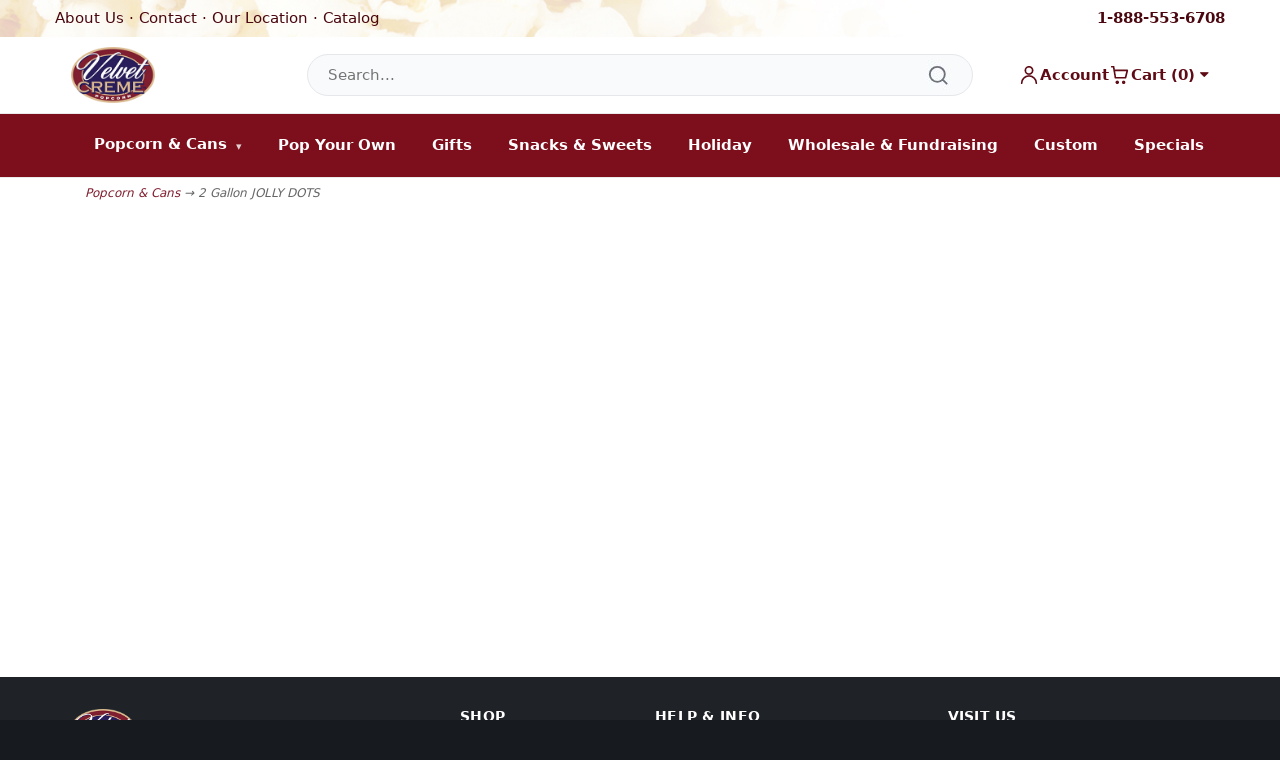

--- FILE ---
content_type: text/html; charset=utf-8
request_url: https://velvetcremepopcorn.com/p-730-2-gallon-jolly-dots.aspx
body_size: 31522
content:
<!DOCTYPE html>
<html lang="en" xmlns="http://www.w3.org/1999/xhtml">
<head>
	<meta http-equiv="Content-Type" content="text/html; charset=utf-8">


<title>Velvet Creme Popcorn - 2 Gallon JOLLY DOTS</title>
<meta name="description" content="2 Gallon JOLLY DOTS" />
<meta name="keywords" content="2 Gallon JOLLY DOTS" />


<meta http-equiv="X-UA-Compatible" content="IE=edge">
<meta name="viewport" content="width=device-width, initial-scale=1.0">
<link rel="stylesheet" href="https://cdnjs.cloudflare.com/ajax/libs/font-awesome/6.5.0/css/all.min.css">
<link href="https://fonts.googleapis.com/css?family=Pacifico" rel="stylesheet">
<link rel="stylesheet" href="https://code.jquery.com/ui/1.12.1/themes/base/jquery-ui.css" />


<!--Xmlpackage 'script.head' -->
<script src="https://www.google.com/recaptcha/api.js" async="" defer></script><!-- Google site verification for Merchant Center -->
<meta name="google-site-verification" content="Hx8fI376igdOy2jEA2LCWIXwCTNG-CVbP06BTrBh1RQ" />
<!-- Google Tag Manager (loader) -->
<script>
(function(w,d,s,l,i){w[l]=w[l]||[];w[l].push({'gtm.start':
new Date().getTime(),event:'gtm.js'});var f=d.getElementsByTagName(s)[0],
j=d.createElement(s),dl=l!='dataLayer'?'&l='+l:'';j.async=true;j.src=
'https://www.googletagmanager.com/gtm.js?id='+i+dl;f.parentNode.insertBefore(j,f);
})(window,document,'script','dataLayer','GTM-52LBLDFN');
</script>
<!--End of xmlpackage 'script.head' -->


<!-- Begin Bundle "~/scripts/_skin_bundle_ffc33848c41d1aebcf3ab8637973270a" -->
<script src="/scripts/jquery.js"></script>
<script src="/scripts/jquery.adnsfalias.js"></script>
<script src="/scripts/jquery.visible.js"></script>
<!-- End Bundle "~/scripts/_skin_bundle_ffc33848c41d1aebcf3ab8637973270a" -->


<!-- Begin Bundle "~/skins/default/css/_skin_bundle" -->
<link href="/skins/default/less/bootstrap.css" rel="stylesheet"/>
<link href="/skins/default/less/themestyles.css" rel="stylesheet"/>
<link href="/skins/default/css/font-awesome-v2.css" rel="stylesheet"/>
<link href="/skins/default/css/base-v2.css" rel="stylesheet"/>
<link href="/skins/default/css/fonts-v2.css" rel="stylesheet"/>
<link href="/skins/default/css/social-icons-v2.css" rel="stylesheet"/>
<link href="/skins/default/css/payment-icons-v2.css" rel="stylesheet"/>
<link href="/skins/default/css/custom-v2.2.css" rel="stylesheet"/>
<link href="/skins/default/css/dropsearch-v2.css" rel="stylesheet"/>
<link href="/skins/default/css/imageViewer-v2.css" rel="stylesheet"/>
<link href="/skins/default/css/guidednavigation-v2.css" rel="stylesheet"/>
<link href="/skins/default/css/gv-custom-v2.3.css" rel="stylesheet"/>
<!-- End Bundle "~/skins/default/css/_skin_bundle" -->




<!--GV change-->
<!-- Bootstrap 3.4.1 CSS -->
<link rel="stylesheet" href="https://maxcdn.bootstrapcdn.com/bootstrap/3.4.1/css/bootstrap.min.css">

<!-- Bootstrap 3.4.1 JavaScript (requires jQuery) -->
<!--<script src="https://ajax.googleapis.com/ajax/libs/jquery/1.12.4/jquery.min.js"></script>
<script src="https://maxcdn.bootstrapcdn.com/bootstrap/3.4.1/js/bootstrap.min.js"></script>-->

</head>
<body>
	<!-- Respond.js IE8 support of media queries -->
<!--[if lt IE 9]>
  <script src="https://oss.maxcdn.com/libs/respond.js/1.3.0/respond.min.js"></script>
<![endif]-->

				<!--
					PAGE INVOCATION: /p-730-2-gallon-jolly-dots.aspx
					PAGE REFERRER: 
					STORE LOCALE: en-US
					STORE CURRENCY: USD
					CUSTOMER ID: 0
					AFFILIATE ID: 0
					CUSTOMER LOCALE: en-US
					CURRENCY SETTING: USD
					CACHE MENUS: False
				-->




<!--Xmlpackage 'script.bodyopen' -->
<!-- Google Tag Manager (noscript) -->
<noscript>
<iframe src="https://www.googletagmanager.com/ns.html?id=GTM-52LBLDFN"
height="0" width="0" style="display:none;visibility:hidden"></iframe>
</noscript>
<!-- End Google Tag Manager (noscript) -->
<!--End of xmlpackage 'script.bodyopen' -->

	<div id="skiptocontent"><a href="#maincontent">Skip to Main Content</a></div>

	<!--Xmlpackage 'gv.noticebar' -->

<!--End of xmlpackage 'gv.noticebar' -->

	<!-- ===== Tier 1: Utility ===== -->
	<div class="utility" role="region" aria-label="Store utilities">
		<div class="utility__inner">
			<div>
				<a href="/topic/about">About Us</a>&nbsp;&middot;&nbsp;<a href="/contactus">Contact</a>&nbsp;&middot;&nbsp;<a href="/topic/retailstore">Our Location</a>&nbsp;&middot;&nbsp;<a href="/topic/catalog">Catalog</a>
			</div>
			<div>
				<strong><a href="tel:1-888-553-6708">1-888-553-6708</a></strong>
			</div>

		</div>
	</div>

	<!-- ===== Tier 2: Brand/Search/Actions ===== -->
	<div class="brandbar">
		<div class="brandbar__inner">
			<!-- HAMBURGER ON THE LEFT (mobile only) -->
			<button class="hamburger" type="button" aria-label="Open menu" data-toggle="mobile-menu">
				<svg viewBox="0 0 24 24" aria-hidden="true"><path d="M3 6h18M3 12h18M3 18h18" stroke="currentColor" stroke-width="2" stroke-linecap="round" /></svg>
			</button>
			<a class="logo" href="/">
				<img src="https://velvetcremepopcorn.com/skins/default/images/logo.png" alt="Velvet Creme Popcorn" />
			</a>
			<!--Xmlpackage 'dropsearchform' -->
<form action="/search.aspx" class="drop-search js-drop-search search" method="get">
  <div class="  search-form-group  "><input name="searchterm" class=" search-box js-search-box" placeholder="Search..." type="text" autocomplete="off"><div class="input-group-btn"><input value="Go" class="btn btn-default search-go" type="submit"></div>
  </div>
  <div class="drop-search-results js-drop-search-template off">
    <div class="drop-search-loading js-drop-search-loading">
      <div class="progress">
        <div class="progress-bar progress-bar-striped active" role="progressbar"><span class="sr-only">Loading...</span></div>
      </div>
    </div>
    <div class="drop-search-product-results-area js-drop-search-product-area">
      <div class="drop-search-product-results js-drop-search-product-results">
        <div class="drop-search-product js-drop-search-repeating-item"><a class="drop-search-item-link clearfix" href="{{url}}"><img class="media-object drop-search-image" data-src="{{imageUrl}}" alt="{{altText}}"><span class="drop-search-name">
											{{name}}
										</span></a></div>
      </div><a class="drop-search-view-all js-drop-search-view-all" href="/search.aspx">View All &rsaquo;</a></div>
  </div>
</form><!-- Begin Bundle "~/scripts/dropsearch_6bdb98c574bee52714252d0dbfaeb30d" -->
<script src="/skins/Default/scripts/dropsearch.js"></script>
<!-- End Bundle "~/scripts/dropsearch_6bdb98c574bee52714252d0dbfaeb30d" --><script>
						(function($, options){
							$.dropSearch.initialize({
								dataUrl: '/x-dropsearchdata.aspx',
								searchUrl: '/search.aspx',
								minimumSearchLength: 2,
								resultCount: 5,
								searchBoxSelector: '.js-search-box',
								templateSelector: '.js-drop-search-template'
							});
						})(adnsf$);
					</script>

<!--End of xmlpackage 'dropsearchform' -->
			<div class="actions" aria-label="Account & Cart">
				 	<a class="action" href="/account.aspx">
	<svg viewBox="0 0 24 24" fill="none" stroke="currentColor" stroke-width="1.8" stroke-linecap="round" stroke-linejoin="round" aria-hidden="true"><path d="M20 21a8 8 0 0 0-16 0" /><circle cx="12" cy="7" r="4" /></svg>
	<span>Account</span>
</a>
 


<a class="action" href="/shoppingcart" data-return-url="/p-730-2-gallon-jolly-dots.aspx">
	<svg viewBox="0 0 24 24" fill="none" stroke="currentColor" stroke-width="1.8" stroke-linecap="round" stroke-linejoin="round" aria-hidden="true"><circle cx="9" cy="20" r="1" /><circle cx="16" cy="20" r="1" /><path d="M3 3h2l2 12h11l2-8H6" /></svg>
	<span>
		Cart (<span class="minicart-count js-minicart-count">0</span>)
		<i class="fa fa-caret-down" aria-hidden="true"></i>
	</span></a>



 
			<a id="js-header-checkout-link" style="display:none;"
			   href="/shoppingcart.aspx?returnurl=%2Fp-730-2-gallon-jolly-dots.aspx"
			   class="action">
				<span aria-hidden="true">
					<i class="fa  fa-check-square-o"></i>
				</span>
				Checkout
			</a>
 

			</div>
		</div>
	</div>


	<!--Xmlpackage 'gv-entity.mainnav-static' -->
<nav class="catbar" aria-label="Primary navigation"><div class="catbar__inner">
    <ul class="nav__list" role="menubar">
      <li><button class="nav__btn has-sub" role="menuitem" aria-expanded="false" aria-controls="panel" data-panel="popcorn-cans"><span class="label">Popcorn &amp; Cans</span><span class="chev" aria-hidden="true">▾</span></button></li>
      <li><a class="nav__btn nav__link" href="/c-103-poppin-packs.aspx">Pop Your Own</a></li>
      <li><a class="nav__btn nav__link" href="/c-110-gifts.aspx">Gifts</a></li>
      <li><a class="nav__btn nav__link" href="/c-109-snacks-sweets.aspx">Snacks &amp; Sweets</a></li>
      <li><a class="nav__btn nav__link" href="/c-108-holiday.aspx">Holiday</a></li>
      <li><a class="nav__btn nav__link" href="/topic/wholesale-distribution-fundraising">Wholesale &amp; Fundraising</a></li>
      <li><a class="nav__btn nav__link" href="/topic/custom">Custom</a></li>
      <li><a class="nav__btn nav__link" href="/topic/specials">Specials</a></li>
    </ul>
  </div></nav><section id="panel" class="mega" aria-hidden="true"><button class="mega__close" aria-label="Close menu">Close ✕</button><div class="mega__inner" data-slot=""></div></section><template id="tpl-popcorn-cans"><div class="mega__col">
    <h4><a href="/c-81-popcorn-cans.aspx" aria-label="Popcorn Cans">By Size</a></h4><a href="/c-72-2-gallon-cans.aspx" aria-label="2 Gallon Popcorn Cans">2 Gallon</a><a href="/c-73-3-gallon-cans.aspx" aria-label="3¼ Gallon Popcorn Cans">3¼ Gallon</a><a href="/c-74-6-gallon-cans.aspx" aria-label="6½ Gallon Popcorn Cans">6½ Gallon</a><a href="/c-81-popcorn-cans.aspx?section=-32-" aria-label="Bags and Bulk">Bags and Bulk</a><a class="vc-btn mega__shopall" href="/c-81-popcorn-cans.aspx" aria-label="Shop all Popcorn Cans">
							Shop All Popcorn Cans
						</a></div>
  <div class="mega__col">
    <h4><a href="/c-81-popcorn-cans.aspx" aria-label="Shop popcorn by flavor">Shop by Flavor</a></h4><a href="/c-81-popcorn-cans.aspx?section=-20-">Butter</a><a href="/c-81-popcorn-cans.aspx?section=-14-">Unsalted Buttered</a><a href="/c-81-popcorn-cans.aspx?section=-22-">50/50 Buttered</a><a href="/c-81-popcorn-cans.aspx?section=-16-">Cheese</a><a href="/c-81-popcorn-cans.aspx?section=-26-">Kettle Corn</a><a href="/c-81-popcorn-cans.aspx?section=-18-">Carmel</a><a href="/c-81-popcorn-cans.aspx?section=-35-">Chocolate</a><a href="/c-81-popcorn-cans.aspx?section=-19-">Cinnamon</a><a href="/c-81-popcorn-cans.aspx?section=-36-">Chili Cheese</a><a href="/c-81-popcorn-cans.aspx?section=-33-">Habanero</a></div>
  <div class="mega__col">
    <h4><a href="/c-81-popcorn-cans.aspx" aria-label="Shop flavor mixes">Flavor Mixes</a></h4><a href="/c-81-popcorn-cans.aspx?section=-23-">2-Way Butter/Cheese</a><a href="/c-81-popcorn-cans.aspx?section=-24-">2-Way Butter/Carmel</a><a href="/c-81-popcorn-cans.aspx?section=-25-">2-Way Cheese/Carmel</a><a href="/c-81-popcorn-cans.aspx?section=-15-">3-Way Butter/Cheese/Carmel</a><a href="/c-81-popcorn-cans.aspx?section=-17-">Triple C – Cheese/Carmel/Cinnamon</a></div>
  <div class="mega__col">
    <h4><a href="/c-34-refills.aspx" aria-label="Refills for Cans">Refills for Cans</a></h4><a href="/c-34-refills.aspx?section=-29-">3¼ Gallon</a><a href="/c-34-refills.aspx?section=-30-">6½ Gallon</a></div><aside class="mega__promo"><div class="card"><img src="https://www.velvetcremepopcorn.com/images/product/large/475.jpg"></div>
    <h3 style="margin:8px 0 6px">More Popcorn Treats</h3>
    <p style="margin:0 0 8px;color:#475467">Sweet &amp; fun extras to round out your order.</p>
    <div class="mega__links"><a href="/p-475-popcorn-balls.aspx">Popcorn Balls</a><a href="/p-466-popcorn-lollipops.aspx">Lollipops</a></div></aside></template>
<!--End of xmlpackage 'gv-entity.mainnav-static' -->



	<!-- ===== MOBILE: separate menu HTML (multilevel accordion) ===== -->
	<!--Xmlpackage 'gv-entity.mainnav-mobile-static' -->
<div id="mobileMenu" class="overlay" aria-hidden="true" aria-label="Mobile menu">
  <div class="overlay__backdrop" data-dismiss="mobile-menu"></div><aside class="mmenu__panel" role="dialog" aria-label="Navigation"><div class="mmenu__hd"><button class="action" type="button" aria-label="Close menu" data-dismiss="mobile-menu"><i class="fa-solid fa-xmark"></i></button><span class="mmenu__title">Menu</span></div>
    <ul class="mmenu__list">
      <li class="mmenu__item"><button class="mmenu__btn" aria-expanded="false">
									Popcorn &amp; Cans <i class="fa-solid fa-chevron-down chev"></i></button><ul class="mmenu__sub" hidden="">
          <li><button class="mmenu__btn2" aria-expanded="false">
											By Flavor <i class="fa-solid fa-chevron-down chev"></i></button><ul class="mmenu__sub3" hidden="">
              <li><a href="/c-81-popcorn-cans.aspx?section=-20-">Butter</a></li>
              <li><a href="/c-81-popcorn-cans.aspx?section=-14-">Unsalted Buttered</a></li>
              <li><a href="/c-81-popcorn-cans.aspx?section=-22-">50/50 Buttered</a></li>
              <li><a href="/c-81-popcorn-cans.aspx?section=-16-">Cheese</a></li>
              <li><a href="/c-81-popcorn-cans.aspx?section=-26-">Kettle Corn</a></li>
              <li><a href="/c-81-popcorn-cans.aspx?section=-18-">Carmel</a></li>
              <li><a href="/c-81-popcorn-cans.aspx?section=-35-">Chocolate</a></li>
              <li><a href="/c-81-popcorn-cans.aspx?section=-19-">Cinnamon</a></li>
              <li><a href="/c-81-popcorn-cans.aspx?section=-36-">Chili Cheese</a></li>
              <li><a href="/c-81-popcorn-cans.aspx?section=-33-">Habanero</a></li>
            </ul>
          </li>
          <li><button class="mmenu__btn2" aria-expanded="false">
											By Size <i class="fa-solid fa-chevron-down chev"></i></button><ul class="mmenu__sub3" hidden="">
              <li><a href="/c-72-2-gallon-cans.aspx">2 Gallon</a></li>
              <li><a href="/c-73-3-gallon-cans.aspx">3¼ Gallon</a></li>
              <li><a href="/c-74-6-gallon-cans.aspx">6½ Gallon</a></li>
              <li><a href="/c-81-popcorn-cans.aspx?section=-32-">Bags and Bulk</a></li>
            </ul>
          </li>
          <li><button class="mmenu__btn2" aria-expanded="false">
											Flavor Mixes <i class="fa-solid fa-chevron-down chev"></i></button><ul class="mmenu__sub3" hidden="">
              <li><a href="/c-81-popcorn-cans.aspx?section=-23-">2-Way Butter/Cheese</a></li>
              <li><a href="/c-81-popcorn-cans.aspx?section=-24-">2-Way Butter/Carmel</a></li>
              <li><a href="/c-81-popcorn-cans.aspx?section=-25-">2-Way Cheese/Carmel</a></li>
              <li><a href="/c-81-popcorn-cans.aspx?section=-15-">3-Way Butter/Cheese/Carmel</a></li>
              <li><a href="/c-81-popcorn-cans.aspx?section=-17-">Triple C – Cheese/Carmel/Cinnamon</a></li>
            </ul>
          </li>
          <li><button class="mmenu__btn2" aria-expanded="false">
											Refills for Cans <i class="fa-solid fa-chevron-down chev"></i></button><ul class="mmenu__sub3" hidden="">
              <li><a href="/c-34-refills.aspx?section=-29-">3¼ Gallon</a></li>
              <li><a href="/c-34-refills.aspx?section=-30-">6½ Gallon</a></li>
            </ul>
          </li>
          <li><button class="mmenu__btn2" aria-expanded="false">
											More Popcorn Treats <i class="fa-solid fa-chevron-down chev"></i></button><ul class="mmenu__sub3" hidden="">
              <li><a href="/p-475-popcorn-balls.aspx">Popcorn Balls</a></li>
              <li><a href="/p-466-popcorn-lollipops.aspx">Lollipops</a></li>
            </ul>
          </li>
          <li><a href="/c-81-popcorn-cans.aspx">View All Popcorn Cans</a></li>
        </ul>
      </li>
      <li class="mmenu__item"><a class="mmenu__btn mmenu__link" href="/c-103-poppin-packs.aspx">Pop Your Own</a></li>
      <li class="mmenu__item"><a class="mmenu__btn mmenu__link" href="/c-110-gifts.aspx">Gifts</a></li>
      <li class="mmenu__item"><a class="mmenu__btn mmenu__link" href="/c-109-snacks-sweets.aspx">Snacks &amp; Sweets</a></li>
      <li class="mmenu__item"><a class="mmenu__btn mmenu__link" href="/c-108-holiday.aspx">Holiday</a></li>
      <li class="mmenu__item"><a class="mmenu__btn mmenu__link" href="/topic/wholesale-distribution-fundraising">Wholesale &amp; Fundraising</a></li>
      <li class="mmenu__item"><a class="mmenu__btn mmenu__link" href="/topic/custom">Custom</a></li>
      <li class="mmenu__item"><a class="mmenu__btn mmenu__link" href="/topic/specials">Specials</a></li>
    </ul></aside></div>
<!--End of xmlpackage 'gv-entity.mainnav-mobile-static' -->

	

	<!-- ===== MOBILE: separate search overlay ===== -->
	<div id="mobileSearch" class="overlay" aria-hidden="true" role="dialog" aria-label="Search">
		<div class="overlay__backdrop" data-dismiss="mobile-search"></div>
		<div class="msearch__panel">
			<button class="msearch__close" type="button" aria-label="Close search" data-dismiss="mobile-search">âœ•</button>
			<form class="msearch__form" role="search" aria-label="Site">
				<input type="search" placeholder="Search products" autofocus />
				<button type="submit" class="msearch__go">Search</button>
			</form>
		</div>
	</div>




	<div id="maincontent" class="main-content-wrapper container">

			<div role="region" aria-label="breadcrumbs" class="breadcrumb">

		<span class="SectionTitleText"><a class="SectionTitleText" href="/c-81-popcorn-cans.aspx">Popcorn & Cans</a> &rarr; 2 Gallon JOLLY DOTS</span>
	</div>


		<div class="notices">
			
		</div>

		<!-- Contents start -->
		<main>
			


	<!--Xmlpackage 'product.advancedimageviewer.xml.config' -->
<main class="vc-pdp" role="main"><div class="page-wrap product-page dropdown-product-page"></div></main><link rel="stylesheet" href="https://cdnjs.cloudflare.com/ajax/libs/jqueryui/1.12.1/jquery-ui.css"><script src="/Scripts/jquery-ui.min.js"></script><script type="text/javascript">
				  (function ($) {
					// Inject default/selected variant id from XSLT
					var defaultVariantId = parseInt('', 10);

					function switchVariant(variantId) {
					  var vid = parseInt(variantId, 10);
					  if (!vid || isNaN(vid)) {
						// Fallback to selector if it exists, else to default
						vid = $('#variantSelector').length ? parseInt($('#variantSelector').val(), 10) : defaultVariantId;
					  }

					  // Toggle add-to-cart blocks
					  $('.variant-info-addtocart .variant-info').hide();
					  $('#variant-info-' + vid).show();

					  // Toggle price blocks
					  $('.vc-price .price-info').hide();
					  $('#price-info-' + vid).show();
					}

					$(function () {
					  // Bind only if the selector exists (multi-variant case)
					  if ($('#variantSelector').length) {
						$('#variantSelector').off('change.variant').on('change.variant', function () {
						  switchVariant(this.value);
						});
						// Initial state from the select value
						switchVariant($('#variantSelector').val());
					  } else {
						// Single-variant: force-show the default
						switchVariant(defaultVariantId);
					  }
					});

					// Expose if inline onchange remains
					window.switchVariant = switchVariant;
				  })(adnsf$);
				</script><script type="text/javascript">

						$(document).ready(function () {

						//$(function () {
						//$("#TextOption").datepicker(
						//{ minDate: '5' }
						//);
						//});

						$(function () {
						$('.variant-info #TextOption').attr('readonly', 'true'); // mark it as read only
						$('.variant-info #TextOption').css('background-color', '#ffffff'); // change the background color
						});


						if ($('#variantSelector').length > 0) {
						$('#variantSelector').change(function () {
						updateVariantSection($(this).val());
						});
						}
						});

					</script>	<!--End of Xmlpackage 'product.advancedimageviewer.xml.config' -->
	<script type="text/javascript">
		window.dataLayer = window.dataLayer || [];
		window.dataLayer.push({
			event: "view_item",
			ecommerce: {
				items: [{
					item_id: "2JD",
					item_name: "2 Gallon JOLLY DOTS",
					price: 36.7500,
					currency: "USD",
					item_category: "Popcorn \u0026 Cans"
				}]
			}
		});
		if (window.console && console.info) {
			console.info("GA4 view_item pushed", { sku: "2JD" });
		}
	</script>

		</main>
		<!-- Contents end -->
	</div>



	<footer class="site-footer">
		<div class="container">
			<div class="row">
				<div class="col-sm-4" style="margin-bottom:18px;">
					<img src="https://velvetcremepopcorn.com/skins/default/images/logo.png" alt="Velvet Creme Popcorn" style="height:44px; display:block; margin-bottom:10px;">
					<p style="margin:0; color:#e5e7eb;">Handcrafted in Kansas City since 1937.</p>
				</div>

				<div class="col-sm-2" style="margin-bottom:18px;">
					<h5 class="site-footer__hd">Shop</h5>
					<ul class="site-footer__list">
						<li><a href="/c-81-cans-of-popcorn.aspx">Popcorn Cans</a></li>
						<li><a href="/c-103-poppin-packs.aspx">Pop Your Own</a></li>
						<li><a href="/c-110-gifts.aspx">Gifts</a></li>
						<li><a href="/c-109-snacks-sweets.aspx">Snacks &amp; Sweets</a></li>
						<li><a href="/c-108-holiday.aspx">Holiday</a></li>
						<li><a href="/c-34-refills.aspx">Refills for Cans</a></li>
					</ul>
				</div>

				<div class="col-sm-3" style="margin-bottom:18px;">
					<h5 class="site-footer__hd">Help & Info</h5>
					<ul class="site-footer__list">
						<li><a href="/contactus">Contact Us</a></li>
						<li><a href="/topic/shipping">Shipping</a></li>
						<li><a href="/topic/faq">FAQ</a></li>
						<li><a href="/topic/service">Customer Service</a></li>
						<li><a href="/topic/privacy">Privacy Policy</a></li>
						<li><a href="/topic/nutrition-info">Nutrition Information</a></li>
						<li><a href="/topic/allergy-info">Allergy Information</a></li>
					</ul>
				</div>

				<div class="col-sm-3" style="margin-bottom:18px;">
					<h5 class="site-footer__hd">Visit Us</h5>
					<p class="site-footer__text">
						4710 Belinder Rd, Westwood, KS<br>
						<a href="/topic/retailstore">Store Details &rarr;</a>
					</p>
					<p class="site-footer__text" style="margin-top:8px;">
						<strong>1-888-553-6708</strong><br>
						<a href="mailto:info@velvetcremepopcorn.com">info@velvetcremepopcorn.com</a>
					</p>

					<!-- Social Icons -->
					<div style="margin-top:12px; display:flex; align-items:center; gap:10px;">
						<span style="color:#fff;">Follow us</span>
						<a href="https://www.facebook.com/VelvetCremePopcorn" target="_blank" rel="noopener" aria-label="Facebook" class="social-icon">
							<i class="fa-brands fa-facebook-f"></i>
						</a>
						<a href="https://www.instagram.com/velvetcremepopcorn/" target="_blank" rel="noopener" aria-label="Instagram" class="social-icon">
							<i class="fa-brands fa-instagram"></i>
						</a>
					</div>
				</div>


			</div>
		</div>

		<div class="site-subfooter">
			<div class="container">
				<div class="row">
					<div class="col-sm-6">&copy; <span id="year"></span> Velvet Creme Popcorn. All rights reserved.</div>
					
				</div>
			</div>
		</div>
	</footer>

	<script>
		// year
		document.getElementById('year').textContent = new Date().getFullYear();
	</script>




	<!-- Minicart modal -->
	<div class="minicart-wrap">
	<div id="minicart-modal" class="modal minicart-modal" data-keyboard="true" tabindex="-1">
		<div class="modal-dialog" role="region" aria-label="modal dialog">
			<div class="modal-content">
				<div class="modal-header">
						<a href="#" class="switch-mini-link js-switch-to-miniwish off">
							<span aria-hidden="true">
								<i class="fa fa-angle-left"></i>
							</span>
							View wishlist
						</a>
					<button type="button" class="close" data-dismiss="modal" aria-label="Close">
						<span aria-hidden="true">
							<i class="fa fa-times-circle-o"></i>
						</span>
					</button>
					<h2 class="minicart-title modal-title">
						Shopping Cart:
						<span class="minicart-title-count js-cart-title-count">0</span>
						<span class="minicart-items-label js-cart-count-label">
Items						</span>
					</h2>
				</div>
				<div class="modal-body">
					<div class="minicart-content-wrap">
						<div class="minicart-message-area js-minicart-message-area">
							
						</div>
						<div class="minicart-contents js-minicart-contents">
								<div class="empty-mini-cart-text">
		<p style="text-align: center;"><span style="font-family: 'Times New Roman'; font-size: 18px; color: #a52a2a;"><em><strong>Your shopping cart is currently empty. </strong><br />
<strong></strong></em><span style="color: #000000;"><strong>Select from the categories&nbsp;on the top of the page and start shopping. </strong><em><strong></strong><br />
<strong></strong></em><strong>You can ship to multiple recipients in a single order, simply choose your items and assign a recipients.</strong></span></span></p>
	</div>

						</div>
					</div>
				</div>
				<div class="modal-footer minicart-footer">
					<div class="row">
						<div class="col-sm-6 text-left-sm">
							<div class="minicart-discount off">
								Discounts:
								<span class="minicart-discount js-minicart-discount"></span>
							</div>
							<div class="minicart-total-area">
								<div class="minicart-total-wrap">
									Total:
									<span class="minicart-total js-minicart-total">$0.00</span>
								</div>
							</div>
						</div>
						<div class="col-sm-6">
							<button type="button" id="minicart-close-button" class="btn btn-default close-minicart-button gv-btn-md">Continue Shopping</button>
							
							<a href="/shoppingcart" class="btn btn-primary minicart-checkout-button gv-btn-md" >Checkout</a>
						</div>
					</div>
				</div>
			</div>
		</div>
	</div>
</div>


	<!-- Miniwish modal -->
	<div class="minicart-wrap">
	<div id="miniwish-modal" class="modal minicart-modal" data-keyboard="true" tabindex="-1">
		<div class="modal-dialog" role="region" aria-label="modal dialog">
			<div class="modal-content">
				<div class="modal-header">
						<a href="#" class="switch-mini-link js-switch-to-minicart off">
							<span aria-hidden="true">
								<i class="fa fa-angle-left"></i>
							</span>
							View cart
						</a>
					<button type="button" class="close" data-dismiss="modal" aria-label="Close">
						<span aria-hidden="true">
							<i class="fa fa-times-circle-o"></i>
						</span>
					</button>
					<h2 class="minicart-title modal-title">
						Your Wishlist:
						<span class="minicart-title-count js-wish-title-count">0</span>
						<span class="minicart-items-label js-wish-count-label">
Items						</span>
					</h2>
				</div>
				<div class="modal-body">
					<div class="minicart-content-wrap">
						<div class="minicart-message-area js-miniwish-message-area">
							
						</div>
						<div class="minicart-contents js-miniwish-contents">
								<div class="empty-mini-cart-text">
		<p align=center><strong><em><font size=4><font color=#000080><font face="Times New Roman">Your wish list is currently empty.</font> <br><font face="Times New Roman">Your items will remain in your wishlist for <br>only 30 days.</font></font></font></em></strong></p>
	</div>

						</div>
					</div>
				</div>
				<div class="modal-footer minicart-footer">
					<div class="row">
						<div class="col-sm-6 text-left-sm">
							<div class="minicart-total-area">
								<div class="minicart-total-wrap">
									Total:
									<span class="minicart-total js-miniwish-total">$0.00</span>
								</div>
							</div>
						</div>
						<div class="col-sm-6">
							<button type="button" id="miniwish-close-button" class="btn btn-default close-miniwish-button">Close</button>
							<button type="submit"
								data-url="/minicart/movealltocart"
								id="miniwish-move-all-to-cart"
								class="btn btn-primary minicart-checkout-button js-wishlist-button off">
								Move all to Cart
							</button>
						</div>
					</div>
				</div>
			</div>
		</div>
	</div>
</div>


	<!-- Minicart and miniwish resources (javascript and overlay html) -->
		<div class="minicart-loading-overlay js-minicart-loading-overlay off">
		<div class="minicart-overlay"></div>
		<div class="minicart-loading">
			<div class="minicart-loading-message js-minicart-loading-message">Loading...</div>
			<div class="loading-animation loading-style-dark"></div>
		</div>
	</div>
<!-- Begin Bundle "~/scripts/_skin_bundle_2a59354f3da09b60835d68828d972922" -->
<script src="/scripts/minicart.js"></script>
<!-- End Bundle "~/scripts/_skin_bundle_2a59354f3da09b60835d68828d972922" --><script type="text/javascript">
		adnsf$.minicart.initialize(
		{
			minicart_DeleteWaitMessage: "Deleting...",
			miniwish_MoveSingleMessage: "Moving item to cart.",
			miniwish_MoveAllMessage: "Moving all items to cart.",
			minicart_UpdateFailureMessage: "Sorry, there was an error updating your cart.",
			miniwish_UpdateFailureMessage: "Sorry, there was an error updating your wishlist.",
			minicart_CountLabel: "Items",
			minicart_CountLabelSingular: "Item",
			checkoutUrl: "/shoppingcart.aspx",
			loginUrl: "/signin.aspx"
		});
		adnsf$.minicart.cartEnabled = true;
		adnsf$.minicart.wishEnabled = true;
		adnsf$.minicart.onCheckoutPage = false;
	</script>


	




<script type="text/javascript">
		window.postalCodeRegexConfiguration = {
			postalCodeRegexMapUrl: "/country/postalcoderegexmap",
		};
	</script>


<!-- Begin Bundle "~/scripts/_skin_bundle_c0ebb8a8dc8e8894015b81f78b59e922" -->
<script src="/skins/default/scripts/bootstrap.js"></script>
<script src="/scripts/addtocart.js"></script>
<script src="/scripts/jquery.validate.js"></script>
<script src="/scripts/validationoptions.js"></script>
<script src="/scripts/jquery.validate.unobtrusive.js"></script>
<script src="/scripts/jquery.validate.bootstrap.js"></script>
<script src="/scripts/validate.postalcoderegexlookup.js"></script>
<script src="/scripts/validate.creditcardformat.js"></script>
<script src="/scripts/validate.creditcardfutureexpirationdate.js"></script>
<script src="/scripts/validate.requirechecked.js"></script>
<script src="/scripts/whatsthis.js"></script>
<script src="/scripts/modalLogic.js"></script>
<!-- End Bundle "~/scripts/_skin_bundle_c0ebb8a8dc8e8894015b81f78b59e922" -->

<script type="text/javascript">
		adnsf$.initializeAddToCartForms(
		{
			ajaxAddToCartUrl: "/minicart/ajaxaddtocart",
			ajaxAddKitToCartUrl: "/minicart/ajaxaddkittocart",
			addToCartMessage: "Adding to cart",
			addToWishMessage: "Adding to wishlist",
			invalidQuatityMessage: "Please enter a valid quantity",
			addToCartFailureMessage: "Your item was not added to the cart because of an error",
			addToWishFailureMessage: "Your item was not added to the wishlist because of an error",
			checkoutUrl: "/shoppingcart.aspx",
			loginUrl: "/signin.aspx"
		});

		adnsf$.validator.unobtrusive.adapters.addSingleVal('min', 'val');
	</script>






<!--Xmlpackage 'script.bodyclose' -->

<!--End of xmlpackage 'script.bodyclose' -->
<script src="/Skins/Default/Scripts/gv-script.js"></script>

</body>
</html>


--- FILE ---
content_type: text/css
request_url: https://velvetcremepopcorn.com/skins/default/css/custom-v2.2.css
body_size: 21241
content:
html {background-color:#171a1f;}

a {color:#811f30;}
a:hover {color:#8c1f32;}

/*headers*/
h1, h2, h3, h4, h5 {color:#666467;}
h1 {font-size:24px; border-bottom:solid 1px #dddddd;}
h2, h2.group-header {font-size:22px;}

input.js-search-box {
	-webkit-appearance: none;
	border: none;
}

.drop-search-results {margin:-1px 0 0 0;}

/*general*/
.btn-primary {
	background-color: #811f30;
	border: none;
}
.btn-primary:hover, .btn-primary:focus {background-color:#872133;}

.notice-wrap {margin:10px 0 0 0;}

.gv-btn-md {
	padding: 10px 25px;
}

/*account page*/
/*.create-account-page {margin:0 0 25px 0;}*/
.account-page .update-account-button {margin:0 0 35px 0;}
.account-page .address-edit {margin:10px 0 35px 0;}

.account-page .address-wrap .address-view {font-size:15px;}

/*header*/
.gv-mobile-account {
	list-style-type: none;
}

.gv-mobile-account .gv-cart-link a {margin-left:10px;}

.gv-notice-bar {width:100%; background-color:#002060; height:35px; line-height:35px; color:#ddd; position:sticky; top:0; z-index:999999; font-size:13px;}
.gv-notice-bar span {display:inline-block; margin:0 5px;}
.gv-notice-bar span a {color:#ddd; text-decoration:underline;}

/*homepage*/
.gv-homepage {
	background-color: #651825;
}

.gv-home-bg-img {max-width:100%;}
.gv-hero {
	/*position: absolute;*/
	z-index: 101;
	text-align: center;
}

.gv-hero-1 {left:10%; bottom:25%; text-align:left;}
	.gv-hero-1 .gv-hero-subtitle {
		font-size: 45px;
		color: #82081d;
		-webkit-text-stroke: 0.5px #ffdeda;
	}

.gv-hero-2 {right: 900px;top: 1705px;}
.gv-hero-3 {left:685px; top:2055px;}
.gv-hero-4 {left:690px; top:2811px; color:#ffffff;}

.gv-hero-4 .gv-hero-title, .gv-hero-4 .gv-hero-subtitle {color: #ffffff;}

.gv-hero-location {width:650px; float:left; margin:30px 0 0 0;}
.gv-hero-location .gv-hero-left {float:left; width:300px; text-align:right; line-height:25px;}
.gv-hero-location .gv-hero-right {float:left; width:300px; text-align:left; line-height:25px; margin:0 0 0 20px; border-left:solid 1px #ffffff; padding:0 0 0 20px;}

.gv-hero-label {font-weight:bold; text-transform:uppercase;}

.gv-hero-title {
	font-family: 'Pacifico', cursive;
	color: #82081d;
	font-size: 80px;
	line-height:80px;
	font-style:italic;
}

.gv-hero-subtitle
{
	color:#1b1f5c;
	font-size:52px;
	font-weight:bold;
	text-transform:uppercase;
	padding:15px 0 0 0;
}

.gv-hero-button a {
	background-color: #1b1f5c;
	padding:15px 30px 15px 30px;
	text-transform:uppercase;
	text-align:center;
	display:inline-block;
	color:#ffffff;
	font-size:28px;
	cursor:pointer;
	margin:30px 0 0 0;
}

.gv-hero-desc {
	color: #1b1f5c;
	width:400px;
	line-height:30px;
	margin:40px 0 0 0;
}


/*topic pages*/
.topic-page {line-height:30px;}

	/*credit card form*/
	.credit-card-secured-form {
		max-width: none;
		background-color: transparent;
		border: none;
	}


/*checkout*/
.checkout-page .checkout-header {
	margin: 10px 0 0 0;	
}
.checkout-page .checkout-content {margin:10px 0 25px 0;}
.checkout-page .gift-card-entry-form {margin: 25px 0 0 0;}

.checkout-details-bar .place-order-button, .checkout-details-bar .place-order-button:hover, .checkout-details-bar .place-order-button:focus {
	background-color: #811f30;
	border: none;
	border-radius:0;
}

.checkout-page .nav-tabs {
	margin: 15px 0 10px 0;
}

.nav-tabs {font-size:16px;}
.nav-tabs > li a {color:#888888;}
.nav-tabs > li.active, .nav-tabs > li.active a {
	color: #811f30;
}

.nav-tabs > li > span {
	padding: 15px;
	line-height: 3.428571;
}

.nav-tabs a:hover .circle {background: #811f30;}

.circle {
	width: 25px;
	height: 25px;
	border-radius: 50%;
	font-size: 16px;
	color: #fff;
	line-height: 25px;
	text-align: center;
	background: #888888;
	display: inline-block;
	margin:0 3px 0 5px;
}

.nav-tabs > li.active .circle {
	background: #811f30;
}

/*calendar*/
.ui-datepicker-calendar .ui-state-active {
	background: #811f30 !important;
	border: 1px solid #872133 !important;
}

/*product page*/
.product-page h1 {margin-bottom:0;}

.product-page .tab-content > .tab-pane {border:none;}
.variant-price-wrap {margin:0 0 20px 0;}
.product-page-top {
	background: #ffffff;
	padding-top: 0;
	/*margin-top:0;*/
}
.product-info-wrap .circle {
	width: 35px;
	height: 35px;
	line-height: 35px;
	background-color: #811f30;
	font-size:22px;
	margin:0 15px 0 0;
	font-weight:normal;
}

.gv-prod-sku {font-style:italic; margin:3px 0 0 0;}

.product-info-wrap .form-group {float:left; width:100%; clear:both; border-bottom:solid 1px #ddd; padding: 0 0 10px 0;}
.product-info-wrap .add-to-cart-group {border:none;}
.product-info-wrap .variant-info-wrap {border:none; padding-top:0;}
.product-info-wrap .gv-cart-new-recipient {margin:0 0 0 220px;}
.product-info-wrap .gv-step-prompt {float:left; font-weight:bold; line-height:35px; margin:0 5px 0 0; clear:left; width:215px;}
.product-info-wrap #variantSelector {}
.product-info-wrap .gv-cart-recipient-select select {float:left; width:50%;}
.product-info-wrap .text-option { width:50%;}

#imageViewer #productImageWrap {
	border: none;
}

/*category page*/
.guidedNavTwoCol {}
.guidedNavTwoCol .panel-heading {background-color:#ffffff;}
.guidedNavTwoCol .pagerArea {background-color:#f5f5f5; border:none; box-shadow:none; border-radius:0; padding-bottom:2px;}
.guidedNavTwoCol .guidedNavigationSearchGo {padding-top:7px;}

.guidedNavTwoCol .price-wrap {font-weight:normal;}

/*#f5f5f5*/

/*search page*/
.gv-search-page {margin:25px 0 0 0;}

/*shopping cart*/
.btn-nav {
	margin: 0 0 10px 0;
}
.gv-shopping-cart {
	margin: 0 0 30px 0;
	float: left;
	width: 100%;
}
.gv-cart-header {
	height: 70px;	
	background-color:#efefef;
	border:1px solid #e6e6e6;
	text-transform:uppercase;
	font-size:12px;
	color:#69696f;
}
.gv-cart-row {float:left; width:100%; border:solid 1px #e6e6e6; border-top:none; padding:10px 0 10px 0; font-size:14px;}
.gv-cart-header div {margin-top:20px;}
.gv-cart-header .gv-label{display:block; font-size:11px;}
.gv-cart-img {height:175px; overflow:hidden;}
.gv-cart-img img {max-width:100%;}
.gv-cart-variant-name {font-size:12px;}
.gv-cart-recipient select {width:100%;}
.gv-greet-msg {font-size:13px; margin-top:15px;}
.gv-greet-msg textarea {display:block; width:100%;}

#gv-update-btn {
	background-color:#efefef;
	width: 100%;
	padding:15px 0 15px 0;
	text-align:center;
}
	#gv-update-btn .btn {
		padding: 10px 15px 10px 15px;
	}

.gv-hug-btm {
	position: sticky;
	bottom: 0;
}

.gv-cart-total {margin-bottom:20px;}

/*checkout shipping*/
.checkout-ship-btn-nav {
	margin:10px 0 0 0;
}

.btn-nav-bottom {margin-bottom:20px;}

.gv-edit-address {
	margin: 15px 0 0 0;
}
.gv-address-block {
	border: 1px solid #e6e6e6;
	margin-bottom: 20px;
}
.gv-address-wrap {margin:0 0 30px 0;}
.gv-address-title {background-color:#efefef; padding:15px; margin-bottom:15px;}
.gv-address-title .gv-address-label {font-weight:bold;}
.gv-address-title .gv-address-name {color:#811f30; font-weight:bold;}

.gv-address-state-complete {display:none;}
.gv-address-complete {color:#3c763d; border-bottom:solid 1px #3c763d;}
.gv-address-complete .gv-address-state-edit {display:none;}
.gv-address-complete .gv-address-state-complete {display:inline-block;}

/*header*/
.gv-top-menu {padding-left:0;} 
.gv-top-menu .top-nav li:first-child {padding-left:0;} 

.logo-wrap img {
	max-height: 103px;
}

/*footer*/
footer {}
footer, footer a, footer a:hover {color:#dfdfdf;}
img.gv-footer-logo {height:100px;}
.copyright {padding:0; font-size:13px;}

.footermenu-row ul{list-style:none; margin:0; padding:0; line-height:60px; text-align:center;}
.footermenu-row ul li{padding:20px 8px; font-size:14px; display:inline;}
.footermenu-row em {font-size:30px; position:absolute; margin-top:15px;}
.footermenu-row .gv-facebook-link {margin-left:20px;}
.footermenu-row .gv-twitter-link {margin-left:30px;}

/*Add custom styles to the skin here */
a:hover, a:active, a:focus {
	outline: 0 !important;
}
.wrapper{width:100%;}
.header-row{background:url(../images/top-bg.jpg) no-repeat;float:left;width:100%;}
.navbar{border:none;border-radius:0px;}
nav{background:#811f30;}
.navbar-default{background:#811f30;margin-bottom:0px !important;box-shadow:none !important; }
.dropdown-toggle{color:#fff !important;text-shadow: none !important;
font-weight: normal !important;}
.form-control{border-radius:0px !important;}
.footer-wrapper{background:#651825; text-align:center;}
.footer-wrap{background:#801f30;}


.copyright{color:#fff !important;}
.main-content-wrapper{padding-top:0px;padding-bottom:0px;}
.top-nav{list-style:none;padding:0px;margin-bottom:0px;}
.top-nav li{float:left;color:#fff !important; padding:20px 12px; font-size:14px; }
.top-nav li a{color:#811f30;text-transform: uppercase; text-decoration:none;}
.lastphone a{color:#291d5b !important;}
.logo-wrap  a{color:#811f30;text-transform: uppercase;}
a.user-link {font-size:14px; padding:0px;}
.user-links {
    display: inline-block;
    float: right;
}
.menu{margin-left:200px;}
.js-search-box {
    width: 485px !important;
    height: 40px;
    padding-right: 40px;
}
.shop{font-size:13px;color:#b9866e;display:block; height:15px; font-style:italic; text-transform:uppercase;}
.catheader{text-transform: uppercase;font-size:18px;}
.navbar-default .navbar-nav > .open > a, .navbar-default .navbar-nav > .open > a:hover, .navbar-default .navbar-nav > .open > a:focus
{
	background:#fff; color:#811f30 !important;
}
.search-wrap{margin-top:0px;}
.copyright{font-style:normal;}
.logoimg{position: absolute;
z-index: 9999;
}

.page-wrap {margin-top:15px; margin-bottom:35px; float:left; width:100%;}


@media screen and (max-width:768px) {
	.footermenu-row ul li{padding: 14px 4px;}
	.logoimg{margin-left:0px;position:relative;}
	.navbar-default .navbar-brand{text-shadow:none; color:#fff;}
	.navbar-default .navbar-toggle{border-color: #fff;}
	.navbar-default .navbar-toggle .icon-bar{background-color:#fff;}
	.logo-wrap{padding-bottom:0px;}
	.navbar-default .navbar-toggle:hover, .navbar-default .navbar-toggle:focus{background-color:transparent;}
	.menu{margin-left:10px;}
	.navbar-default .navbar-nav > li > a {text-shadow:none; color:#fff;}
	.navbar-default .navbar-nav > li > a:hover, .navbar-default .navbar-nav > li > a:focus{color:#fff;}
	.navbar-default .navbar-nav > li > a{padding: 10px 9px;
width: 40%;}
.navbar-default .navbar-nav .open .dropdown-menu > li > a:hover, .navbar-default .navbar-nav .open .dropdown-menu > li > a:focus{color:#fff;}
	.lastphone a{color:#fff !important;}
	.user-links{margin-left:0px;}
	.user-links a {color:#fff;padding: 10px 0px;font-weight: bold;}
	.js-search-box{width:100% !important;}
	.navbar-default .navbar-nav .open .dropdown-menu > li > a {color:#fff;}
	
	
}
.search-form-group {
	position: relative;
	display: inline-table;
	margin-top:5px;
}
.btn.search-go {
	background: url(../Images/search-bg.jpg) no-repeat 3px 3px #fff;
	border: none;
	font-size: 0;
	width: 40px !important;
	border-radius: 0px;
	height: 39px;
	display: inline-block;
	position: absolute;
	top: 3px;
	right: 0;
	z-index: 99 !important;

}

.navbar-nav.menu a.dropdown-toggle {
	padding: 7px 20px 17px !important;
}

@media (min-width: 1400px) {
	.container {
		width: 1350px;
	}

	.col-sm-3.logo-wrap {
		padding: 0;
		float: left;
		position: relative;
		margin-top: 10px;
	}

	.col-sm-9.logo-wrap {
		padding:0;
	}

	div#top-nav-collapse {
		padding: 5px 0 0 0;
	}

	

	.navbar-nav.menu .dropdown-menu ul li a {
		color: #811e30;
		padding: 8px 5px;
		font-size: 17px;
		display: block;
	}

	.navbar-nav.menu .dropdown-menu li a:hover, .navbar-nav.menu a.dropdown-toggle:hover {
		color: #2a1e5c;
		text-decoration: none;
	}

	.navbar-nav > li > .dropdown-menu {
		width: 600px !important;
		margin:-1px 0 0 0;
		border:none;
		border-radius:0;
	}

		.navbar-nav > li > .dropdown-menu ul {
			padding: 0px;
			margin: 10px 0;
		}

			.navbar-nav > li > .dropdown-menu ul li {
				list-style: none;
			}

	.col-md-6.menu-hover-div {
		padding: 40px 0;
	}
}
@media screen and (max-width: 768px){
.logoimg {
  width:100%;
}
.col-sm-3.logo-wrap {
    margin: 5px 0 !important;
    width: 23%;
    padding: 0 !important;
}

.gv-grey-btn {
    display: inline-block;
    background-color: #555555;
    height: 40px;
    line-height: 40px;
    color: #ffffff;
    border-radius: 3px;
    padding: 0 20px 0 20px;
    text-align: center;
}
a.user-link.gv-grey-btn {
    color: #fff;
    padding: 0 15px;
    float: right;
    background: #811f30;
}
    .mobile-nav,.mobile-nav-main {
        padding:0px;
        margin:0px;
        list-style:none;
    }
.mobile-nav a{
    display: block;
    color: #811f30;
    overflow: hidden;
    text-overflow: ellipsis;
    white-space: nowrap;
      padding: 3px 0;
    border-bottom: 1px solid #eeeeee;
}
div#top-nav-collapse {
    padding: 10px;
    background: #fff;
}
.mobile-nav-main .shop {
    font-size: 20px;
    color: #b9866e;
    display: inline-block;
    margin-right: 6px;
}
.navbar-default .navbar-brand {
    width: 80%;
    color: #fff !important;
}
}



@media screen and (max-width:1970px) {
	.gv-hero-3 {left:500px;}
	.gv-hero-4 {left:600px;}
}

@media screen and (max-width:1660px) {
	.gv-hero-3 {left:400px; top:2000px;}
	.gv-hero-4 {left:500px; top:2767px;}
}

@media screen and (max-width:1620px) {
	.gv-hero-3 {left:370px; top:1950px;}
	.gv-hero-4 {left:450px; top:2650px;}
}


@media screen and (max-width:1555px) {
	.gv-hero-1 {right:120px; top:245px;}
	.gv-hero-2 {right:600px; top:1505px;}
	.gv-hero-3 {left:370px; top:1900px;}
	.gv-hero-4 {left:430px; top:2600px;}
	/*.gv-hero-2 {right:900px; top:1705px;}
	.gv-hero-3 {left:685px; top:2055px;}
	.gv-hero-4 {left:690px; top:2811px;}*/
}

@media screen and (max-width:1520px) {
	.gv-hero-3 {left:360px; top:1850px;}
	.gv-hero-4 {left:430px; top:2500px;}
}

@media screen and (max-width:1490px) {
	.gv-hero-3 {left:350px; top:1800px;}
	.gv-hero-4 {left:400px; top:2450px;}
}

@media screen and (max-width:1435px) {
	.gv-hero-3 {left:340px; top:1750px;}
	.gv-hero-4 {left:350px; top:2400px;}
}


@media screen and (max-width:1400px) {
	.gv-hero-2 {right:550px; top:1365px;}
	.gv-hero-3 {left:330px; top:1700px;}
	.gv-hero-4 {left:350px; top:2300px;}
	.menu {margin-left:156px;}
}

@media screen and (max-width:1360px) {	
	.gv-hero-3 {top:1650px;}
}

@media screen and (max-width:1320px) {
	.gv-hero-2 {right:550px; top:1305px;}
	.gv-hero-3 {top:1600px;}
	.gv-hero-4 {left:330px; top:2200px;}
}

@media screen and (max-width:1290px) {	
	.gv-hero-3 {top:1560px;}
	.gv-hero-4 {left:330px; top:2150px;}
}

@media screen and (max-width:1267px) {	
	.gv-hero-3 {top:1540px;}
	.gv-hero-title {font-size: 60px; line-height:60px;}
	.gv-hero-subtitle {font-size: 38px;}
	.gv-hero .gv-hero-button a {font-size:20px;}
	.gv-hero-4 {left:320px; top:2100px;}
}

@media screen and (max-width:1250px) {
	.gv-hero-2 {right:570px; top:1205px;}
	.menu {margin-left:160px;}
	.gv-hero-4 {left:310px; top:2080px;}
}

@media screen and (max-width:1228px) {
	.gv-hero-3 {left:230px; top:1460px;}
	.gv-hero-4 {left:300px; top:2020px;}
}

@media screen and (max-width:1200px) {
	.gv-top-menu {padding-left:25px;}
}

@media screen and (max-width:1154px) {
	.gv-hero-3 .gv-hero-button {display:none;}
	.gv-hero-4 {left:290px; top:2000px;}
}

@media screen and (max-width:1164px) {
	.gv-hero-3 {left:180px; top:1440px;}
	.gv-hero-4 {left:270px; top:1950px;}
}

@media screen and (max-width:1130px) {	
	.gv-hero-4 {left:250px; top:1910px;}
}

@media screen and (max-width:1090px) {
	.gv-hero-2 {right:570px; top:1100px;}
	.gv-hero-3 {left:200px; top:1300px;}
	.gv-hero-4 {left:240px; top:1800px;}
	
}
@media screen and (max-width:1036px) {	
	.gv-hero-4 {left:220px; top:1750px;}	
}

@media screen and (max-width:1020px) {	
	.gv-hero-4 {left:210px; top:1720px;}	
}

@media screen and (max-width:1000px) {
	.gv-hero-1 {right:70px; top:200px;}
	.gv-hero-2 {right:570px; top:1000px;}
	.gv-hero-3 {left:120px; top:1250px;}
	.gv-hero-4 {left:200px; top:1690px;}
	.gv-hero-title {font-size: 45px; line-height:45px;}
	.gv-hero-subtitle {font-size: 30px;}
}

@media screen and (max-width:990px) {	
	.menu {margin-left:125px;}
	}

@media screen and (max-width:965px) {
	.gv-hero-3 .gv-hero-desc {display:none;}
	.gv-hero-4 {left:180px; top:1660px;}
}

@media screen and (max-width:930px) {
	.gv-hero-3 {left:110px; top:1200px;}
	.gv-hero-4 {left:150px; top:1610px;}

	.gv-hero-title {font-size: 40px; line-height:40px;}
	.gv-hero-subtitle {font-size: 25px;}
}

@media screen and (max-width:905px) {
	.gv-hero-2 {right:auto; left:100px; top:960px;}

}

@media screen and (max-width:850px) {
	.gv-hero-2 {top:930px;}
	.gv-hero-3 {left:130px; top:1140px;}
		.gv-hero-title {font-size: 35px; line-height:35px;}
	.gv-hero-subtitle {font-size: 20px;}
	.gv-hero-location {font-size:14px;}
	
}
@media screen and (max-width:800px) {
	.gv-hero-2 {top:860px;}
	.gv-hero-3 {left:130px; top:1110px;}	
}

@media screen and (max-width:750px) {	
	.gv-hero-3 {left:130px; top:1050px;}	
}

@media screen and (max-width:730px) {
	.gv-hero-2 {top:810px;}
	.gv-hero-3 {left:130px; top:1020px;}
}

@media screen and (max-width:680px) {
	.gv-hero-2 {top:760px;}

	.gv-hero-3 {left:130px; top:900px;}
}

@media screen and (max-width:640px) {
	.gv-hero-2 {top:720px;}
	.gv-hero-3 {left:130px; top:890px;}
}

@media screen and (max-width:620px) {
	.gv-hero-2 {top:690px;}
	.gv-hero-3 {left:130px; top:880px;}
}

@media screen and (max-width:600px) {
	.gv-hero-2 {top:690px;}
	.gv-hero-3 {left:130px; top:870px;}
}

@media screen and (max-width:590px) {
	.gv-hero-2 {top:660px;}
	.gv-hero-1 {top:175px;}
	.gv-hero .gv-hero-button a {font-size:18px; padding:10px;}
	.gv-hero-3 {left:120px; top:810px;}
}

@media screen and (max-width:550px) {
	.gv-hero-2 {top:605px;}
	.gv-hero-3 {left:110px; top:780px;}
}

@media screen and (max-width:525px) {
	.gv-hero-2 {left:50px; top:595px;}
	.gv-hero-1 {top:155px;}
	.gv-hero-3 {left:90px; top:740px;}
}

@media screen and (max-width:505px) {
	.gv-hero-2 {left:50px; top:560px;}
	.gv-hero-3 {left:70px; top:710px;}
}

@media screen and (max-width:485px) {
	.gv-hero-2 {left:50px; top:528px;}
	.gv-hero-3 {left:50px; top:670px;}
}

/** Address list on product page **/

.goradio div {
	clear: both;
	overflow: hidden;
}

.goradio label {
	width: 100%;
	border-radius: 3px;
	border: 1px solid #D1D3D4;
	font-weight: normal;
}

.goradio input[type="radio"]:empty,
.goradio input[type="checkbox"]:empty {
	display: none;
}

	.goradio input[type="radio"]:empty ~ label,
	.goradio input[type="checkbox"]:empty ~ label {
		position: relative;
		line-height: 2.3em;
		text-indent: 3.25em;
		cursor: pointer;
		-webkit-user-select: none;
		-moz-user-select: none;
		-ms-user-select: none;
		user-select: none;
	}

		.goradio input[type="radio"]:empty ~ label:before,
		.goradio input[type="checkbox"]:empty ~ label:before {
			position: absolute;
			display: block;
			top: 0;
			bottom: 0;
			left: 0;
			content: '';
			width: 2.5em;
			background: #D1D3D4;
			border-radius: 3px 0 0 3px;
		}

.goradio input[type="radio"]:hover:not(:checked) ~ label,
.goradio input[type="checkbox"]:hover:not(:checked) ~ label {
	color: #888;
}

	.goradio input[type="radio"]:hover:not(:checked) ~ label:before,
	.goradio input[type="checkbox"]:hover:not(:checked) ~ label:before {
		content: '\2714';
		text-indent: .9em;
		color: #C2C2C2;
	}

.goradio input[type="radio"]:checked ~ label,
.goradio input[type="checkbox"]:checked ~ label {
	color: #777;
}

	.goradio input[type="radio"]:checked ~ label:before,
	.goradio input[type="checkbox"]:checked ~ label:before {
		content: '\2714';
		text-indent: .9em;
		color: #333;
		background-color: #ccc;
	}

.goradio input[type="radio"]:focus ~ label:before,
.goradio input[type="checkbox"]:focus ~ label:before {
	box-shadow: 0 0 0 3px #999;
}

.goradio-default input[type="radio"]:checked ~ label:before,
.goradio-default input[type="checkbox"]:checked ~ label:before {
	color: #333;
	background-color: #ccc;
}


.goradio-success input[type="radio"]:checked ~ label:before,
.goradio-success input[type="checkbox"]:checked ~ label:before {
	color: #fff;
	background-color: #5cb85c;
}
.gv-cart-recipient-list {
	width:50%;
	float:left;
}
.gv-add-new-recipient {
	width: 278px !important;
}
.gv-cart-new-recipient-link {
	width: 330px !important;
	float: left;
	font-weight: bold;
	padding-top: 10px;
}
.gv-cart-recipient-list lable {
	font-weight: bold;
	padding-bottom: 10px;
	display: block;
	margin-top: 9px;
}
.gv-cart-recipient-list .input-group {
	margin-top: 40px;
}
.ui-widget.ui-widget-content {
	z-index: 8 !important;
}

.gv-add-new-recipient-btn {margin:0 0 0 5px;}


--- FILE ---
content_type: text/css
request_url: https://velvetcremepopcorn.com/skins/default/css/dropsearch-v2.css
body_size: 1021
content:
.off {
	display: none;
}

.drop-search{
	position: relative;
	z-index: 999;
	line-height: 1.4em;
}

.drop-search-name{
	word-wrap: break-word;
	max-width: 70%;
}

.drop-search-results{
width: 100%;
background: #fff;
box-shadow: 0 0 4px rgba(0,0,0,0.4);
position: relative;
}

@media (min-width: 767px){
	.drop-search-results{
		position: absolute;
	}
}

.drop-search-product-results-area {
	padding-top: 8px;
}

a.drop-search-item-link{
	display: flex;
	flex-direction: row;
	align-items: flex-start;
	text-decoration: none;
	padding: 8px 15px;
}

a.drop-search-item-link:hover, a.drop-search-view-all:hover{
	background: #eee;
}

.drop-search-image{
	max-width: 50px;
	margin-right: 15px;
}

a.drop-search-view-all{
	display: block;
	padding: 8px 15px;
	text-decoration: none;
}
.drop-search-loading{
	display: none;
}
.loading .drop-search-loading{
	display: block;
	position: absolute;
	z-index:1;
	top:0;
	width: 100%;
}
.drop-search-loading .progress-bar{
	width: 100%;
}
.drop-search-loading .progress{
	border-radius: 0;
	margin: 0;
}
.loading .drop-search-product-results-area{
	opacity: 0.4;
}


--- FILE ---
content_type: text/css
request_url: https://velvetcremepopcorn.com/skins/default/css/imageViewer-v2.css
body_size: 1126
content:

#imageViewer {
	margin-bottom: 8px;
}

#imageViewerTop {
	margin-bottom: 8px;
}

#productImageWrap {
	background: #fff;
	text-align: center;
	border: solid 1px #ccc;
}

#viewLarger {
	float: left;
	height: 50px;
	width: 50px;
}

#viewControlsWrap .linkWrap, #showLarger .linkWrap {
	float: left;
	border: solid 1px #ccc;
	display: inline;
	margin: 4px 4px 0px 0px;
}

#viewControlsWrap img, #showLarger .showLargerLink {
	width: 50px;
	height: 50px;
}

.showLargerLink {
	display: block;
	background: url(CustomImages/zoomButton.gif) no-repeat left top;
}
/* end image viewer */

#productRightCol {
	width: 423px;
	float: right;
}

#colorControls {
	margin: 10px 0px;
}

	#colorControls .linkWrap {
		float: left;
		border: solid 1px #ccc;
		margin: 0px 4px 4px 0px;
		display: inline;
	}

		#colorControls .linkWrap img {
			width: 50px;
			height: 50px;
		}

#colorOptionsLabel, #viewOptionsLabel {
	margin: 0px 0px 5px 0px;
	font-weight: bold;
}

.ProductHeader {
	font-size: 16px;
	font-weight: bold;
}

#productPriceWrap {
	margin-bottom: 5px;
	font-weight: bold;
}

#productOptionsWrap {
	margin-bottom: 5px;
}

.productImage, .productImageLink {
	max-width: 100%;
}

.j-zoom {
	display: inline-block;
	position: relative;
}


--- FILE ---
content_type: text/css
request_url: https://velvetcremepopcorn.com/skins/default/css/gv-custom-v2.3.css
body_size: 35318
content:
:root { --velvet-red:#7d0f1c;--velvet-red-dark:#5f0b15;--gold:#ffd66b;--ink:#1f2328;--muted:#667085;--panel:#ffffff;--popcorn-bg:url('https://velvetcremepopcorn.com/skins/default/images/top-bg.jpg');--maxw:1170px;}
* { box-sizing:border-box}
body { margin:0;font:15px/1.45 system-ui, -apple-system, Segoe UI, Roboto, Helvetica, Arial, sans-serif !important;color:var(--ink);}
a { text-decoration:none;color:inherit}
.sr-only { position:absolute;width:1px;height:1px;padding:0;margin:-1px;overflow:hidden;clip:rect(0, 0, 0, 0);white-space:nowrap;border:0}
/* ===== Tier 1: Utility bar ===== */
.utility { background:var(--popcorn-bg) center/cover repeat-x;color:#4a070f;padding:8px 16px}
.utility__inner { max-width:var(--maxw);margin:0 auto;display:flex;align-items:center;justify-content:space-between;gap:12px;flex-wrap:wrap}
.utility a { color:#4a070f}
.utility a:hover { text-decoration:underline}
/* ===== Tier 2: Brand/Search/Actions bar ===== */
.brandbar { background:#fff;border-bottom:1px solid rgba(0, 0, 0, .08)}
.brandbar__inner { max-width:var(--maxw);margin:0 auto;display:grid;grid-template-columns:220px minmax(240px, 1fr) 220px;align-items:center;gap:16px;padding:10px 16px;}
.brandbar__left { display:flex;align-items:center;gap:12px}
.logo img { height:56px;display:block}
.search { /* display: flex
; */
	align-items: center;
	gap: 8px;
	background: #f8fafc;
	border: 1px solid #e5e7eb;
	border-radius: 999px;
}

.search input { border:0;outline:0;background:transparent;width:100% !important;font-size:15px;padding:0;margin:0;}
.search svg { flex:0 0 auto}
.search-form-group {
	display: flex;
	padding: 0 20px;
	margin: 0px;
	flex-direction: row;
	align-items: center;
	justify-content: space-between;
}
.search .input-group-btn {
	position: relative;
	font-size: 0;
	white-space: nowrap;
	width: auto;
	margin-right: -4px;
}
.actions { display:flex;justify-content:flex-end;gap:18px;align-items:center;color:var(--velvet-red-dark)}
.action { display:flex;align-items:center;gap:8px;font-weight:600;background:transparent;border:0;cursor:pointer;color:inherit;}
.action svg { width:22px;height:22px}
.hamburger { display:none;border:0;background:transparent;padding:6px}
.hamburger svg { width:26px;height:26px}
/* ===== Tier 3: Desktop Categories bar ===== */
.catbar { background:var(--velvet-red);color:#fff;position:sticky;top:0;z-index:50;box-shadow:0 1px 0 rgba(0, 0, 0, .08)}
.catbar__inner { max-width:var(--maxw);margin:0 auto;display:flex;align-items:center;gap:16px;padding:8px 16px}
.nav { overflow:auto hidden;scrollbar-width:none;-ms-overflow-style:none;flex:1}
.nav::-webkit-scrollbar { display:none}
.nav__list { display:flex;gap:8px;padding:0;margin:0;list-style:none}
.nav__btn { appearance:none;border:0;background:transparent;color:#fff;padding:12px 14px;border-radius:10px;font-weight:700;white-space:nowrap;cursor:pointer}
.nav__btn:focus-visible { outline:2px solid var(--gold);outline-offset:2px}
.nav__btn[aria-expanded="true"] { background:var(--velvet-red-dark)}

/* Even spacing across full width on desktop */
@media (min-width:1000px){
  .nav { overflow:visible; }
  .nav__list{
    display:grid; grid-auto-flow:column; grid-auto-columns:1fr;
    gap:8px; width:100%;
  }
  .nav__btn{ width:100%; text-align:center; }
}

/* Make anchor-style top-level items look/behave like buttons */
.nav__link{
  display:inline-block;
  padding:12px 14px;
  border-radius:10px;
  font-weight:700;
  white-space:nowrap;
  color:#fff;
}
.nav__link:focus-visible{ outline:2px solid var(--gold); outline-offset:2px; }
.nav__link:hover{ background:var(--velvet-red-dark); color:#ffffff; text-decoration:none; }

/* Mega panel shadow + open animation */
.mega{
  /* existing styles… */
  box-shadow: none;
  transform: translateY(-4px);
  opacity: 0;
  transition: box-shadow .18s ease, opacity .18s ease, transform .18s ease;
  z-index: 60; /* ensure it floats above page content */
}

.mega[aria-hidden="false"]{
  box-shadow:
    0 18px 40px rgba(0,0,0,.14),
    0 4px 12px rgba(0,0,0,.10);
  transform: translateY(0);
  opacity: 1;
}

/* Optional: a faint inner shadow at the top edge for depth */
.mega[aria-hidden="false"]::before{
  content:"";
  position:absolute; left:0; right:0; top:0; height:10px;
  pointer-events:none;
  box-shadow: inset 0 8px 8px -8px rgba(0,0,0,.25);
}

/* Promo links: stack with space */
.mega__promo .mega__links a {
	display: block;
	margin: 6px 0;
}

/* ===== Mega panel (desktop click-to-open) ===== */
.mega { position:relative;background:var(--panel);border-top:1px solid rgba(0,0,0,.08);display:none; }
.mega[aria-hidden="false"] { display:block; }
.mega__inner { max-width:var(--maxw);margin:0 auto;padding:18px 16px 24px;display:grid;grid-template-columns:repeat(4,minmax(0,1fr)) 320px;gap:28px; }

/* Grid (3-level) headings always red */
.mega__col h4 { margin:0 0 8px; color:var(--velvet-red)!important; letter-spacing:.02em; font-size:13px; text-transform:uppercase; }
.mega__col h4 a {   padding:10px 0;
  border-bottom:1px solid #eee;
  color:var(--velvet-red) !important;
  font-weight:700;
  text-transform:uppercase;
  letter-spacing:.02em;
  font-size:13px;}

/* Default links inside panel */
.mega__col a {
	display: block;
	padding: 6px 0 6px 16px;
	color: #344054;
	border: 0;
	text-transform: none;
	font-weight: 600;
}
.mega__col a:hover { color:var(--velvet-red); }
.mega a:visited { color:inherit; }          /* keep visited from turning purple */

.mega__promo .card {
  border-radius: 12px;
  overflow: hidden;
  background: #f6f6f6;
}
.mega__promo .card img {
  display: block;
  max-width: 100%;
  height: auto;
}
.mega__promo a:visited {color:#337ab7;}

/* Make link-only rows look like .mmenu__btn buttons */
.mmenu__btn.mmenu__link {
	display: flex;
	align-items: center;
	justify-content: space-between;
	width: 100%;
	padding: 14px 16px;
	font-weight: 800;
	color:#5f0b15;
	text-decoration: none;

}

.mmenu__list a {
	text-decoration: none;
	padding: 0 16px;
	color: #811f30;
}



.mega__promo { background:#fafafa;border-radius:14px;padding:12px;border:1px solid #eee; }
.mega__promo .card { aspect-ratio:16/9;background:#e9e3e3;border-radius:12px;display:grid;place-items:center;margin-bottom:10px; }
.mega__close { position:absolute;right:14px;top:10px;border:0;background:transparent;color:#6b7280;font-size:14px;cursor:pointer; }
.mega__close:hover { color:#111; }

.mega__footer { margin-top: 1rem; padding-top: .75rem; border-top: 1px solid #eee; }
.vc-btn.mega__shopall { display:inline-block; padding:1.4rem 1rem; border:1px solid currentColor; border-radius:.5rem; font-weight:600; color:#ffff; margin-top:15px;}
.vc-btn.mega__shopall:hover {color:#ffffff;}
.vc-btn.mega__shopall:visited {color:#ffffff;}

/* Top-level nav items with subcategories (arrow indicator) */
.nav__btn.has-sub {
  position: relative;
  display: inline-flex;
  align-items: center;
  justify-content: center;
  gap: 6px;
}
.nav__btn.has-sub:hover
{
	    background: var(--velvet-red-dark);
    color: #ffffff;
    text-decoration: none;
}

/* Arrow itself */
.nav__btn .chev {
  font-size: 10px;
  line-height: 1;
  opacity: 0.8;
  transition: transform .2s ease, opacity .2s ease;
}

/* Rotate when panel is open */
.nav__btn[aria-expanded="true"] .chev {
  transform: rotate(180deg);
  opacity: 1;
}

/* Restore font size & weight after adding arrow */
.nav__btn,
.nav__btn .label {
  font-size: 15px;      /* same as before */
  font-weight: 700;     /* bold like original */
  line-height: 1;       /* align text and arrow */
}

/* Keep arrow small and centered */
.nav__btn .chev {
  font-size: 11px;
  margin-top: 1px;
  opacity: 0.8;
  transition: transform .2s ease, opacity .2s ease;
}

/* Rotate arrow on open */
.nav__btn[aria-expanded="true"] .chev {
  transform: rotate(180deg);
  opacity: 1;
}

/* === Fix top-level vertical alignment === */
.nav__btn {
  display: inline-flex;
  align-items: center;      /* centers text + arrow vertically */
  justify-content: center;
  gap: 6px;
  vertical-align: middle;
  font-size: 15px;
  font-weight: 700;
  line-height: 1;
  padding: 12px 14px;       /* keep consistent height */
}

/* ensure items without arrow (Custom, Specials, etc.) align the same */
.nav__link {
  display: inline-flex;
  align-items: center;
  justify-content: center;
  padding: 12px 14px;
  font-size: 15px;
  font-weight: 700;
  line-height: 1;
}

/* arrow tweaks */
.nav__btn .chev {
  font-size: 10px;
  line-height: 1;
  margin-top: 0;
  transform: translateY(1px);   /* fine-tune baseline alignment */
  opacity: 0.8;
  transition: transform .2s ease, opacity .2s ease;
}
.nav__btn[aria-expanded="true"] .chev {
  transform: rotate(180deg) translateY(-1px);
  opacity: 1;
}




/* =========================
   LIST LAYOUT (2-level or mostly 2-level)
   ========================= */
/* Switch to single column */
.mega[data-layout="list"] .mega__inner { grid-template-columns:1fr; }
/* We don't use h4 in list mode */
.mega[data-layout="list"] .mega__col h4 { display:none; }

/* Level-2 items WITHOUT children → red, uppercase (divider lines) */
.mega[data-layout="list"] .mega__col > a {
  padding:10px 0;
  border-bottom:1px solid #eee;
  color:var(--velvet-red) !important;
  font-weight:700;
  text-transform:uppercase;
  letter-spacing:.02em;
  font-size:13px;
}
.mega[data-layout="list"] .mega__col > a:last-child { border-bottom:0; }
.mega[data-layout="list"] .mega__col > a:hover { color:var(--velvet-red-dark) !important; }

/* Level-2 WITH children → show a red section heading + indented Level-3 */
.mega[data-layout="list"] .section { margin:8px 0 14px; }
.mega[data-layout="list"] .section h4 {
  padding:10px 0;
  border-bottom:1px solid #eee;
  color:var(--velvet-red) !important;
  font-weight:700;
  text-transform:uppercase;
  letter-spacing:.02em;
  font-size:13px;
}
.mega[data-layout="list"] .section h4 a { color:inherit !important; }

.mega[data-layout="list"] .section .sub a {
  display:block; padding:6px 0 6px 16px;
  color:#344054; border:0; text-transform:none; font-weight:600;
}
.mega[data-layout="list"] .section .sub a:hover { color:var(--velvet-red); }


/* ========================= */
/* MOBILE OPTIMIZATIONS      */
/* ========================= */
/* Hide left utility links on mobile */
@media (max-width:900px)  {
	.catbar {display:none;}
  .utility__inner>div:first-child { display:none}
	.vc-hero {
		max-height: 400px; overflow:hidden;
	}
}
/* Hamburger left, hide desktop search + desktop cat list on mobile */
@media (max-width:900px)  {
  .logo img { height:44px}
  .hamburger { display:inline-flex}
  .search { display:none}
  .catbar .nav__list { display:none}
}
/* ===== Mobile drawers ===== */
.overlay { position:fixed;inset:0;z-index:100;display:none}
.overlay[aria-hidden="false"] { display:block}
.overlay__backdrop { position:absolute;inset:0;background:rgba(0, 0, 0, .4)}
/* Mobile Search */
.msearch__panel { position:absolute;left:0;right:0;top:0;background:#fff;padding:12px;box-shadow:0 3px 12px rgba(0, 0, 0, .1)}
.msearch__close { position:absolute;right:10px;top:10px;background:transparent;border:0;font-size:18px}
.msearch__form { display:flex;gap:8px;padding:28px 6px 8px}
.msearch__form input { flex:1;border:1px solid #e5e7eb;border-radius:999px;padding:10px 14px}
.msearch__go { border:1px solid #e5e7eb;border-radius:999px;padding:10px 14px;background:#f8fafc}
/* ===== Mobile Menu (multilevel) ===== */
.mmenu__panel { position:absolute;top:0;bottom:0;left:0;width:86%;max-width:380px;background:#fff;color:var(--ink);box-shadow:2px 0 16px rgba(0, 0, 0, .2);display:flex;flex-direction:column}
.mmenu__hd { display:flex;align-items:center;gap:10px;padding:12px 14px;border-bottom:1px solid #eee;background:var(--velvet-red);color:#fff}
.mmenu__title { font-weight:800}
.mmenu__list { list-style:none;margin:0;padding:0}
.mmenu__item { border-bottom:1px solid #f3f4f6}
.mmenu__btn { appearance:none;width:100%;text-align:left;border:0;background:#fff;padding:14px 16px;font-weight:800;color:var(--velvet-red-dark);display:flex;justify-content:space-between;align-items:center}
.mmenu__btn .chev { transition:transform .2s ease}
.mmenu__btn[aria-expanded="true"] .chev { transform:rotate(180deg)}
.mmenu__sub { list-style:none;margin:0;padding:0;background:#fafafa}
.mmenu__sub[hidden] { display:none}
.mmenu__label { padding:10px 16px;background:#fafafa;color:#7a1120;font-weight:700;font-size:14px}
.mmenu__btn2 { appearance:none;width:100%;text-align:left;border:0;background:#fafafa;padding:10px 16px;color:#344054;font-weight:700;display:flex;justify-content:space-between;align-items:center}
.mmenu__btn2 .chev { font-size:12px;color:#7a1120;transition:transform .2s ease}
.mmenu__btn2[aria-expanded="true"] .chev { transform:rotate(180deg)}
.mmenu__sub3 { list-style:none;margin:0;padding:0 0 10px 18px;background:#fff}
.mmenu__sub3[hidden] { display:none}
.mmenu__sub3 li a { display:block;padding:8px 12px;border-bottom:1px solid #f1f1f1;color:#344054}
.mmenu__sub3 li a:hover { color:var(--velvet-red)}
/* ===== Variants ===== */
/* variant-c (menu only) hides utility & brandbar, keeps catbar + mega */
body.variant-c .utility, body.variant-c .brandbar { display:none}
/* variant-b is same structure as A; callout retained for clarity */
/* Responsive tweaks */
/* Fix brandbar layout on mobile */
@media (max-width:900px){
  .brandbar__inner{
    /* hamburger | flexible logo area | actions sized to content */
    grid-template-columns: 40px 1fr auto;
    gap: 10px;
    padding: 8px 12px;
  }

  .actions{
    justify-self: end;   /* pin to right edge */
    min-width: 0;        /* prevent overflow */
    gap: 12px;
  }

  /* Optional but recommended for very small phones */
  .actions .action span { display: none; }   /* hide text labels */
  .actions .fa-caret-down { display: none; }
  .logo img { height:44px; }
  .brandbar { overflow-x: clip; } /* stops horizontal scroll */
  .mega__inner { grid-template-columns:1fr 1fr; }
  .mega__promo { grid-column:1/-1; }
}

@media (max-width:700px)  {
  .entity-page-product.vc-item.col-xs-6.col-sm-4 { height:280px !important;}
}
/* Scoped so we don't fight the legacy/OOB CSS */
.vc-home { font-family:inherit;color:#1f2328;background:#fff;}
.vc-home a { text-decoration:none;}
.vc-btn { display:inline-block;padding:12px 20px;border-radius:6px;font-weight:700;background:#7d0f1c;color:#fff;border:1px solid #5f0b15;}
.vc-home a.vc-btn { margin-right:15px;}
.vc-btn:hover, .vc-btn:focus { background:#5f0b15;color:#fff;}
.vc-btn.secondary { background:#5f0b15;}
/* HERO */
.vc-hero { position:relative;background:#120709;color:#fff;}
.vc-hero__bg { background:url('/skins/default/images/hero-placeholder.jpg') center/cover no-repeat;
/* swap to your seasonal/marketing image */
min-height:660px;}
.vc-hero__inner { max-width:1200px;margin:0 auto;padding:48px 16px;}
.vc-hero h1 { font-size:42px;line-height:1.15;margin:0 0 10px;border:none;}
.vc-hero p { font-size:18px;max-width:52ch;margin:0 0 20px;color:#f6e9ea;}
@media(max-width:768px)  {
  .vc-hero h1 { font-size:32px;}
}
/* FLAVORS STRIP */
.vc-flavors { padding:36px 0;}
.vc-flavors h2 { text-align:center;font-size:26px;margin:0 0 20px;color:#7d0f1c;}
.vc-flavors__grid { display:flex;flex-wrap:wrap;justify-content:center;gap:28px;padding:8px 0;}
.vc-flavor { width:155px;text-align:center;}
.vc-flavor__img { width:155px;height:155px;border-radius:50%;background-size:250% !important;background:#eee center/cover no-repeat;
/* replace these with real image URLs per flavor */
background-image:url('/skins/default/images/flavors/placeholder-cheese.jpg');box-shadow:0 0 0 2px rgba(0, 0, 0, .08) inset;margin:0 auto 10px;}
.vc-flavor__name { font-weight:800;letter-spacing:.02em;color:#0f255d;}
.vc-flavor__img { transition:transform 0.6s ease-in-out;transform-origin:center;}
/* Rotate on hover */
.vc-flavor__img:hover { transform:rotate(360deg);}
/* SEASONAL + RETAIL CALLOUTS */
.vc-promos { padding:10px 0 40px;}
.vc-card { display:block;border:1px solid #eee;border-radius:12px;overflow:hidden;background:#fff;transition:box-shadow .15s ease, transform .15s ease;}
.vc-card:hover { box-shadow:0 10px 24px rgba(0, 0, 0, .08);transform:translateY(-2px);}
.vc-card__img { aspect-ratio:16/9;background:#f3f4f6 center/cover no-repeat;}
.vc-card__body { padding:16px;}
.vc-card__title { margin:0 0 6px;font-weight:800;color:#7d0f1c;}
.vc-card__text { margin:0 0 10px;color:#667085;}
/* FEATURED COLLECTION GRID */
.vc-featured { padding:36px 0;background:#fafafa;border-top:1px solid #eee;border-bottom:1px solid #eee;}
.vc-featured h2 { text-align:center;font-size:26px;margin:0 0 18px;color:#7d0f1c;border:none;}
.vc-prod { border:1px solid #eee;border-radius:10px;background:#fff;overflow:hidden;height:100%;display:flex;flex-direction:column;transition:box-shadow .15s ease;}
.vc-prod:hover { box-shadow:0 10px 24px rgba(0, 0, 0, .08);}
.vc-prod__img { background:#f3f4f6 center/cover no-repeat;aspect-ratio:1/1;}
.vc-prod__body { padding:12px 14px;flex:1;}
.vc-prod__name { margin:0 0 6px;display:block;color:#7d0f1c;}
.vc-prod__price { color:#000;font-weight:normal;}
.vc-prod__cta { padding:12px 14px;}
/* QUOTE / TESTIMONIAL */
.vc-quote { padding:44px 0;text-align:center;background:#fff;}
.vc-quote blockquote { font-size:22px;line-height:1.45;font-style:italic;margin:0 auto 8px;max-width:900px;}
.vc-quote cite { display:block;color:#667085;}
/* ABOUT */
.vc-about { padding:44px 0;}
.vc-about h2 { font-size:26px;color:#7d0f1c;margin:0 0 12px;}
.vc-about p { color:#475467;font-size:16px;}
/* FOOTER — light section to sit above your existing site footer or replace it */
.vc-footer { padding:28px 0;background:#7d0f1c;color:#fff;}
.vc-footer a { color:#ffd66b;}
.vc-footer a.vc-btn.secondary { margin-right:15px;}
.vc-footer .text-right-sm { text-align:left;}
  .social{
    display:inline-flex; align-items:center; justify-content:center;
    width:38px; height:38px; border-radius:999px;
    color:#fff; border:1px solid rgba(255,255,255,.25);
    transition:transform .15s ease, background .15s ease, color .15s ease, border-color .15s ease;
  }
  .social svg{ width:16px; height:16px; }
  .social:hover{ transform:translateY(-1px); background:#fff; color:#1f2328; border-color:#fff; }
  .social--on-dark{ /* footer sits on dark bg */ }
  .social-icon {
    display:inline-flex;
    align-items:center;
    justify-content:center;
    width:30px;
    height:30px;
    border-radius:50%;
    border:1px solid rgba(255,255,255,0.25);
    color:#fff;
    transition:all 0.2s ease;
    font-size:14px;
  }
  .social-icon:hover {
    background:#fff;
    color:#1f2328;
    border-color:#fff;
    transform:translateY(-2px);
  }
  @media (max-width:768px){
    .social-icon{ width:28px; height:28px; font-size:13px; }
  }
@media (max-width:768px)  {
  .vc-footer .text-right-sm { text-align:right;}
}
/* ===== Shared Buttons/Cards (from home) ===== */
.vc-btn { display:inline-block;padding:12px 20px;border-radius:6px;font-weight:700;background:#7d0f1c;color:#fff;border:1px solid #5f0b15;}
.vc-btn:hover, .vc-btn:focus { background:#5f0b15;color:#fff;}
.vc-btn.secondary { background:#5f0b15;}
.vc-card { display:block;border:1px solid #eee;border-radius:12px;overflow:hidden;background:#fff;transition:box-shadow .15s ease, transform .15s ease;}
.vc-card:hover { box-shadow:0 10px 24px rgba(0, 0, 0, .08);transform:translateY(-2px);}
.vc-prod { border:1px solid #eee;border-radius:10px;background:#fff;overflow:hidden;height:100%;display:flex;flex-direction:column;transition:box-shadow .15s ease;}
.vc-prod:hover { box-shadow:0 10px 24px rgba(0, 0, 0, .08);}
.vc-prod__img { background:#f3f4f6 center/cover no-repeat;aspect-ratio:1/1;}
.vc-prod__body { padding:12px 14px;flex:1;}
.vc-prod__body .variant-price span { display:none;}
.vc-prod__name { font-weight:700;margin:0 0 6px;text-align:left;}
.vc-prod__name a { background:none;color:inherit;}
.vc-prod__price { color:#000;font-weight:normal;text-align:left;}
.vc-prod__price .price-wrap {font-weight:normal;}
.vc-prod__meta { color:#667085;font-size:13px;}
.vc-prod__cta { padding:12px 14px;}
.vc-badge { display:inline-block;background:#ffd66b;color:#1f2328;border:1px solid #e1b84f;border-radius:999px;font-size:12px;line-height:1;padding:6px 10px;font-weight:800;}
/* ===== Collection Header ===== */
.vc-collection-hero { background:#120709;color:#fff;}
.vc-collection-hero__bg { background:url('/skins/skin1/images/ABP_5123.jpg') center/cover no-repeat; position:relative; background-position:top;/*min-height:80px;*/}
.vc-collection-hero__bg::before {
	 content: '';
  position: absolute;
  inset: 0;
  background: rgba(0, 0, 0, 0.5); /* 0.5 = 50% opacity */
}
.vc-collection-hero__inner { max-width:var(--maxw);margin:0 auto;padding:10px 16px;}
.vc-breadcrumbs { font-size:13px;color:#f6e9ea;margin-bottom:8px;}
.vc-breadcrumbs a { color:#ffd66b;}
.vc-collection-hero h1 { margin:0 0 6px;font-size:32px;line-height:1.2;border:none;}
.vc-collection-hero p { margin:0;color:#f6e9ea;max-width:70ch;}
.remove-link{color:#7d0f1c}
/* ===== Layout: Sidebar + Grid ===== */
#guidedNavigationSearchGo {
	padding: 6px 17px 7px 17px !important;
	border-top-left-radius: 0 !important;
	border-bottom-left-radius: 0 !important;
}
.youveSelected .vc-chip {white-space:nowrap;}
.youveSelected .guidedSelectionTitle {float:left; margin-bottom:10px;}
.youveSelected .removeAllWrap {margin-top:15px;}
.vc-collection {
	padding: 22px 0 40px;
	background: #fff;
}
.vc-collection__inner { max-width:var(--maxw);margin:0 auto;padding:0 16px;}
.vc-toolbar { display:flex;align-items:center;justify-content:space-between;gap:12px;padding:10px 0 16px;border-bottom:1px solid #eee;}
.vc-toolbar__left { display:flex;align-items:center;gap:12px;flex-wrap:wrap;}
.vc-toolbar__right { display:flex;align-items:center;gap:10px;flex-wrap:wrap;}

.vc-toolbar__left h1 {border:none !important; margin-top:0;}

.vc-viewtoggle .btn { border:1px solid #e5e7eb;background:#f8fafc;padding:6px 10px;border-radius:6px}
.vc-toolbar__right select { border:1px solid #e5e7eb;background:#f8fafc;border-radius:6px !important;padding:8px 10px;margin:0;margin-top:5px;}
.vc-filter-btn { display:none}
.vc-count { color:#667085}
@media(max-width:991px)  {
  .vc-filter-btn { display:inline-block}
}
.vc-sidebar { position:sticky;top:70px;}
.vc-facet { border:1px solid #eee;border-radius:12px;margin-bottom:14px;background:#fff;}
.vc-facet.c-172 {display:none;}
.vc-facet__hd { padding:12px 14px;border-bottom:1px solid #eee;font-weight:normal;color:#160d41;}
.vc-facet__body { padding:10px 14px;}
.vc-facet__body label, .vc-facet__body .navSection { display:block;margin:6px 0;cursor:pointer}
.vc-facet__body .navSection a { color:#333;}
.vc-chipbar { display:flex;gap:8px;flex-wrap:wrap;margin:12px 0 0}
.vc-chip { background:#f3f4f6;border:1px solid #e5e7eb;border-radius:999px;padding:6px 10px;font-size:12px}
.vc-chip button { margin-left:6px;border:0;background:transparent;color:#6b7280}
/* Off-canvas filters for mobile */
.vc-offcanvas { position:fixed;inset:0;z-index:1050;background:rgba(0, 0, 0, .35);display:none;}
.vc-offcanvas[aria-hidden="false"] { display:block;}
.vc-offcanvas__panel { position:absolute;left:0;top:0;bottom:0;width:85%;max-width:360px;background:#fff;padding:16px;overflow:auto;box-shadow:2px 0 24px rgba(0, 0, 0, .15);}
.vc-offcanvas__close { position:absolute;right:10px;top:10px;border:0;background:transparent;font-size:22px}
/* List view */
.vc-list .vc-prod { flex-direction:row}
.vc-list .vc-prod__img { flex:0 0 180px;aspect-ratio:auto;height:180px;width:180px}
.vc-list .vc-prod__body { flex:1}
.vc-list .vc-prod__cta { align-self:center}
/* ===== PDP layout ===== */
.vc-pdp { max-width:var(--maxw);margin:0 auto;padding:14px 16px 40px;}
.vc-breadcrumbs { font-size:13px;color:#667085;margin:8px 0 14px;}
.vc-breadcrumbs a { color:#7d0f1c;}
.vc-title { margin:0 0 8px;font-size:30px;line-height:1.2;border:none;}
.vc-rating { display:flex;align-items:center;gap:8px;color:#667085;margin-bottom:8px;}
.vc-price, .vc-price .variant-price { font-size:22px;font-weight:800;color:#7d0f1c;margin:6px 0 12px;}
.vc-price .variant-price span { display:none;}
.vc-pdp .add-to-cart-quantity label { display:block;}
/* Gallery */
.vc-gallery { position:relative;}
.vc-heroimg { width:100%;border:1px solid #eee;border-radius:12px;aspect-ratio:1/1;background:#f3f4f6 center/cover no-repeat;}
.vc-thumbs { display:flex;gap:10px;margin-top:10px;overflow:auto hidden;padding-bottom:4px;}
.vc-thumb { width:72px;height:72px;border:2px solid transparent;border-radius:10px;background:#eee center/cover no-repeat;cursor:pointer;flex:0 0 auto;}
.vc-thumb[aria-selected="true"] { border-color:#7d0f1c;}
/* Buy box */
.vc-buy { border:1px solid #eee;border-radius:14px;padding:16px;background:#fff;position:sticky;top:84px;}
.vc-opt { margin-bottom:10px;}
.vc-opt label, .vc-opt .gv-label { display:block;font-weight:800;color:#7d0f1c;margin:0 0 6px;display:inline-block;}
.vc-opt span.circle { display:inline-block;}
.vc-opt .form-control { border:1px solid #ccc;border-radius:4px !important;}
.btn.add-to-cart, .btn.add-to-wishlist { display:inline-block;padding:12px 20px;border-radius:6px;font-weight:700;background:#7d0f1c;color:#fff;border:1px solid #5f0b15;}
.btn.add-to-wishlist { background:none;color:#444;padding-left:10px;padding-right:10px;float:right;}
.btn.add-to-cart { max-width:175px;width:100%;}
.btn.add-to-cart:hover, .btn.add-to-cart:focus { background:#5f0b15 !important;color:#fff !important;}
.vc-opt { border-top:solid 1px #ddd;padding-top:12px;}
.vc-opt .variant-info-wrap { border-top:none;margin-top:0px;padding-top:0px;}
.vc-opt.form-group.text-option-group.gv-cart-recipient, .vc-opt .form-group.text-option-group { margin-left:25px;}
.vc-opt #product-options-wrap { display:block;padding-left:25px;}
.vc-opt #variantSelector { width:100%;}
.vc-opt .form-group.add-to-cart-group { border-top:1px solid #ddd;margin-top:20px;padding-top:20px;padding-left:24px;}
.vc-opt span.circle { display:inline-block;color:#7d0f1c;background:no-repeat;width:auto;height:auto;border:none;border-radius:0;font-size:14px !important;font-weight:800;margin-left:-21px;}
.vc-opt span.circle:after { content:'.';}
.vc-opt .gv-cart-recipient-list { width:100%;float:none;}
.vc-opt .btn-group .btn { border:1px solid #e5e7eb;background:#f8fafc;}
.vc-qty { display:flex;align-items:center;gap:8px;margin:10px 0 14px;}
.vc-qty input { width:70px;text-align:center;border:1px solid #e5e7eb;border-radius:6px;padding:8px;}
.vc-eta .stock-hint { background:#f8fafc;border:1px solid #e5e7eb;border-radius:10px;padding:10px 12px;margin:10px 0;font-weight:bold;color:#1f2328;}
.vc-trust { display:flex;gap:12px;flex-wrap:wrap;margin-top:10px;}
.vc-trust .chip { background:#f3f4f6;border:1px solid #e5e7eb;border-radius:999px;padding:6px 10px;font-size:12px;}
/* Mobile sticky bar */
.vc-stickybar { position:fixed;left:0;right:0;bottom:0;background:#fff;border-top:1px solid #eee;padding:8px 12px;display:none;z-index:60;}
.vc-stickybar__inner { max-width:var(--maxw);margin:0 auto;display:flex;align-items:center;gap:10px;}
.vc-stickybar .price { font-weight:800;color:#7d0f1c;margin-right:auto;}
@media(max-width:991px)  {
  .vc-buy { position:static;top:auto}
  .vc-stickybar { display:block;}
}
/* Accordions */
.vc-acc { margin-top:18px;border:1px solid #eee;border-radius:12px;overflow:hidden;}
.vc-acc .panel { border:0;border-bottom:1px solid #eee;border-radius:0;margin:0;}
.vc-acc .panel:last-child { border-bottom:0;}
.vc-acc .panel-heading { background:#fafafa;padding:12px 14px;}
.vc-acc .panel-title a { display:block;color:#1f2328;font-weight:800;}
.vc-acc .panel-body { padding:12px 14px;color:#475467;}
/* Related */
.vc-related { padding:28px 0;border-top:1px solid #eee;margin-top:24px;}
.vc-related h3 { margin:0 0 16px;color:#7d0f1c;font-size:22px;font-weight:800;border:none;}
/* Footer blocks */
.site-footer { background:#1f2328;color:#fff;padding:32px 0 0;}
.site-footer a { color:#ffd66b;}
.site-footer__hd { margin:0 0 8px;font-weight:800;text-transform:uppercase;letter-spacing:.02em;}
.site-footer__list { list-style:none;padding:0;margin:0;}
.site-footer__list li { margin:6px 0;}
.site-footer__text { margin:0;color:#e5e7eb;}
.site-subfooter { background:#171a1f;color:#cbd5e1;padding:12px 0;margin-top:20px;font-size:13px;}
/*gv-custom*/
#maincontent .breadcrumb {
	background-color: #ffffff !important;
	padding-top: 8px !important;
}
.breadcrumb a { color:#811f30 !important;}
.entity-page-product.vc-item.col-xs-6.col-sm-4 { height:350px;}
.entity-page-product.vc-item { margin-bottom:20px;}
.vc-prod__img .grid-item-image { border:none !important;display:block;width:100%;}
.vc-toolbar__right .productcontrollabel, .vc-toolbar__right .paging.col-md-6 { display:none;}
.vc-toolbar__right .col-md-6 { width:100%;}
.vc-paging .sortByAndNumberPerPage { display:none;}
.vc-paging .paging.col-md-6 { width:100%;text-align:center;}
.vc-paging span.viewingPageHeading.productcontrollabel { display:none;}
.vc-toolbar__right select#PageSizeTop { width:60px;}
@media (min-width:767px)  {
  .drop-search-results { position:absolute;top:44px;}
}
.btn-default.search-go { border:none;box-shadow:none;top:0;padding:0;background-color:#f8fafc;}
	.btn-default.search-go:hover,
	.btn-default.search-go:focus,
	.btn-default.search-go:active {
		background-color: transparent !important;
		border-color: transparent !important;
		outline: none !important;
		box-shadow: none !important;
	}

@media (max-width:767px)  {
  .product-page .col-md-7, .product-page .col-md-5 { padding:0;margin-bottom:15px;}
  .vc-opt .form-group.add-to-cart-group { padding-left:0;}
  .btn.add-to-cart { max-width:154px;}
}
/* Make each grid cell equal height */
#products.vc-grid .vc-item { display:flex;}
#products.vc-grid .vc-prod { display:flex;flex-direction:column;width:100%;}
/* Consistent image area (square) */
#products.vc-grid .vc-prod__img { aspect-ratio:1 / 1;width:100%;overflow:hidden;display:block;}
#products.vc-grid .vc-prod__img a, #products.vc-grid .vc-prod__img img { display:block;width:100%;height:100%;object-fit:contain;
}
/* Stack body content and push CTA to bottom */
#products.vc-grid .vc-prod__body { display:flex;flex-direction:column;gap:.25rem;flex:1;}
/* Clamp long names so card heights stay consistent */
#products.vc-grid .vc-prod__name { min-height:3em;
display: -webkit-box;  -webkit-line-clamp: 2;
-webkit-box-orient:vertical;overflow:hidden;}
/* Optional: reserve a little height for price/meta to stabilize rows */
#products.vc-grid .vc-prod__meta { min-height:0;}
#products.vc-grid .vc-prod__price { min-height:1.5rem;} 
#products.vc-grid .vc-prod__cta { margin-top:auto;} 
.related-products .related-item .grid-item-inner, .related-products .related-item .vc-prod { display:flex;flex-direction:column;height:100%;}
 
.related-products .related-item .vc-prod__img, .related-products .related-item .grid-item-image-wrap { aspect-ratio:1 / 1;
 
width:100%;overflow:hidden;background:#fff;}
.related-products .related-item .grid-item-image { width:100%;height:100%;object-fit:contain; 
display:block;} 
.related-products .related-item .vc-prod__body, .related-products .related-item .related-item-name-wrap { display:flex;flex-direction:column;}
.related-products .related-item .vc-prod__name, .related-products .related-item .related-item-name-wrap a { display:-webkit-box;-webkit-line-clamp:2;
 -webkit-box-orient: vertical;   overflow: hidden;   min-height: 2.8em; 
line-height:1.4;}
/* optional: consistent spacing below image and name */
.related-products .related-item .vc-prod__body { gap:.25rem;}

/*CONTACT PAGE*/

  .vc-contact__header h1{ margin:0 0 6px; font-weight:800; color:var(--velvet-red);}
  .vc-contact__sub{ margin:0 0 12px; color:#475467;}

  .vc-contact__form .form-group{ margin-bottom:14px; }
  .vc-contact__form .control-label{ font-weight:700; color:#1f2328; margin-bottom:6px; display:block; }
  .vc-contact__form .form-control{
    border:1px solid #e5e7eb; border-radius:8px; padding:10px 12px; box-shadow:none;
  }
  .vc-contact__form .form-control:focus{
    border-color:var(--velvet-red); outline:0; box-shadow:0 0 0 3px rgba(125,15,28,.15);
  }

  .vc-contact__validation{
    background:#fff7f8; border:1px solid #f0e2e4; color:#7d0f1c; border-radius:8px;
    padding:10px 12px; margin-bottom:12px;
  }
  .field-validation-error{ color:#b42318; font-size:13px; margin-top:4px; display:block; }

  .vc-contact__captcha{ margin:14px 0; }

  .vc-contact__info { border:1px solid #eee; border-radius:12px; background:#fff; }
  .vc-contact__info h3{ margin:0 0 6px; color:var(--velvet-red); }
  .vc-contact__info p{ color:#475467; margin:0 0 10px; }
  .vc-contact__cta{ margin-top:8px; }

  .vc-link{ color:var(--velvet-red); font-weight:700; text-decoration:none; }
  .vc-link:hover{ text-decoration:underline; }




/*Universal theme*/
.btn-primary {
	display: inline-block !important;
	padding: 12px 20px !important;
	border-radius: 6px !important;
	font-weight: 700 !important;
	background: #7d0f1c !important;
	color: #fff !important;
	border: 1px solid #5f0b15 !important;
}
.btn-default {
	padding: 12px 20px !important;
	border-radius: 6px !important;
	font-weight: 700 !important; 
}
.btn.add-to-wishlist { 
	padding: 12px 10px !important;
}
.shoppingcart-form .btn-nav {
	display: flex;
	height: 50px;
	flex-direction: row;
	justify-content: space-between;
	align-items: center;
}
.checkout-page input.form-control {
	padding: 22px 10px;
}
#gv-update-btn { 
	clear: both;
}
@media (max-width:1200px) {
	.btn.add-to-wishlist {
		float: none;
		display: inline !important;
		padding: 12px 10px !important;
	}
}

/* === Normalize vertical centering across all top-level items === */
.nav__list {                 /* grid container */
  align-items: center;       /* center grid items on cross-axis */
}

.nav__list > li {            /* each grid item */
  display: flex;
  align-items: center;       /* center content inside each li */
}

/* Buttons and links should behave the same box-wise */
.nav__btn,
.nav__link {
  display: inline-flex;
  align-items: center;
  justify-content: center;
  line-height: 1;
  padding: 12px 14px;        /* same vertical box */
  font-size: 15px;
  font-weight: 700;
}

/* Arrow fine-tune so it doesn't pull baseline down */
.nav__btn .chev {
  font-size: 11px;
  line-height: 1;
  transform: translateY(1px);
}
.nav__btn[aria-expanded="true"] .chev {
  transform: rotate(180deg) translateY(-1px);
}
button#minicart-close-button {
	padding: 12px !important;
	float: left;
}
.selected-shipping-option.js-selected-shipping-option {
	margin-bottom: 15px;
}


--- FILE ---
content_type: application/javascript
request_url: https://velvetcremepopcorn.com/Skins/Default/Scripts/gv-script.js
body_size: 10665
content:
// Footer year
document.getElementById('year').textContent = new Date().getFullYear();

/* ===== Mega menu (dynamic templates) ===== */
(function () {
	const panel = document.getElementById('panel');
	const slot = panel?.querySelector('[data-slot]');
	const closeBtn = panel?.querySelector('.mega__close');

	// helper: clone template by id (e.g., id="tpl-popcorn")
	function cloneTemplate(id) {
		const tpl = document.getElementById(id);
		return tpl && tpl.content ? tpl.content.cloneNode(true) : null;
	}

	function openPanel(key, btn) {
		// 🔁 Reset layout flag on every open to avoid "sticking" list/grid
		if (panel) panel.removeAttribute('data-layout');

		// key is whatever is in data-panel; we expect a template id "tpl-" + key
		const frag = cloneTemplate('tpl-' + key);
		if (!frag || !slot) return; // if template missing, abort silently

		// update aria
		document.querySelectorAll('.nav__btn[data-panel]').forEach(b =>
			b.setAttribute('aria-expanded', b === btn ? 'true' : 'false')
		);

		// swap content & show
		slot.replaceChildren(frag);
		panel.setAttribute('aria-hidden', 'false');

		const first = slot.querySelector('a,button,input,select,textarea,[tabindex]');
		if (first) first.focus({ preventScroll: true });
	}

	function closePanel() {
		if (!panel) return;
		panel.setAttribute('aria-hidden', 'true');
		document.querySelectorAll('.nav__btn[data-panel]').forEach(b =>
			b.setAttribute('aria-expanded', 'false')
		);
	}

	// use event delegation so new buttons (from server) also work
	document.addEventListener('click', function (e) {
		const btn = e.target.closest('.nav__btn[data-panel]');
		if (btn) {
			const expanded = btn.getAttribute('aria-expanded') === 'true';
			if (expanded) {
				closePanel();
			} else {
				openPanel(btn.dataset.panel, btn);  // <-- reset happens inside openPanel
			}
			return;
		}

		// clicks outside = close
		if (panel && !panel.contains(e.target)) {
			const anyBtn = e.target.closest('.nav__btn[data-panel]');
			if (!anyBtn) closePanel();
		}

		// close button
		if (e.target.closest('.mega__close')) {
			closePanel();
		}
	});

	// esc key to close
	document.addEventListener('keydown', function (e) {
		if (e.key === 'Escape') closePanel();
	});
})();


/* ===== Mobile menu & search (class/attr driven) ===== */
(function () {
	function setHidden(el, hidden) { if (el) el.setAttribute('aria-hidden', hidden ? 'true' : 'false'); }
	const $ = (sel) => document.querySelector(sel);

	document.addEventListener('click', function (e) {
		// open/close mobile menu
		if (e.target.closest('[data-toggle="mobile-menu"]')) {
			setHidden($('#mobileMenu'), false);
			return;
		}
		if (e.target.closest('[data-dismiss="mobile-menu"]')) {
			setHidden($('#mobileMenu'), true);
			return;
		}

		// open/close mobile search
		if (e.target.closest('[data-toggle="mobile-search"]')) {
			setHidden($('#mobileSearch'), false);
			return;
		}
		if (e.target.closest('[data-dismiss="mobile-search"]')) {
			setHidden($('#mobileSearch'), true);
			return;
		}
	});

	document.addEventListener('keydown', function (e) {
		if (e.key === 'Escape') {
			setHidden($('#mobileMenu'), true);
			setHidden($('#mobileSearch'), true);
		}
	});

	// Level 1 accordion
	document.addEventListener('click', function (e) {
		const btn = e.target.closest('.mmenu__btn');
		if (!btn) return;
		const expanded = btn.getAttribute('aria-expanded') === 'true';

		// collapse other L1
		btn.closest('#mobileMenu')?.querySelectorAll('.mmenu__btn[aria-expanded="true"]')
			.forEach(b => b.setAttribute('aria-expanded', 'false'));
		btn.closest('#mobileMenu')?.querySelectorAll('.mmenu__sub')
			.forEach(s => s.setAttribute('hidden', ''));

		if (!expanded) {
			btn.setAttribute('aria-expanded', 'true');
			const sub = btn.nextElementSibling;
			if (sub && sub.classList.contains('mmenu__sub')) sub.removeAttribute('hidden');
		}
	});

	// Level 2 accordion
	document.addEventListener('click', function (e) {
		const btn2 = e.target.closest('.mmenu__btn2');
		if (!btn2) return;
		const expanded = btn2.getAttribute('aria-expanded') === 'true';
		const parentSub = btn2.closest('.mmenu__sub');
		if (!parentSub) return;

		parentSub.querySelectorAll('.mmenu__btn2[aria-expanded="true"]')
			.forEach(b => b.setAttribute('aria-expanded', 'false'));
		parentSub.querySelectorAll('.mmenu__sub3')
			.forEach(s => s.setAttribute('hidden', ''));

		if (!expanded) {
			btn2.setAttribute('aria-expanded', 'true');
			const sub3 = btn2.nextElementSibling;
			if (sub3 && sub3.classList.contains('mmenu__sub3')) sub3.removeAttribute('hidden');
		}
	});
})();

// ===== PDP interactions =====
(function () {
	// Gallery thumb -> hero switch
	var hero = document.getElementById('hero');
	document.querySelectorAll('.vc-thumb').forEach(function (btn) {
		btn.addEventListener('click', function () {
			document.querySelectorAll('.vc-thumb').forEach(b => b.setAttribute('aria-selected', 'false'));
			btn.setAttribute('aria-selected', 'true');
			var img = btn.getAttribute('data-img');
			hero.style.backgroundImage = 'url(' + img + ')';
			hero.setAttribute('aria-label', btn.getAttribute('aria-label') + ' — main image');
		});
		btn.addEventListener('keydown', function (e) {
			if (e.key === 'Enter' || e.key === ' ') { e.preventDefault(); btn.click(); }
		});
	});
})();

// View toggle: same HTML for both grid & list
(function () {
	var products = document.getElementById('products');
	var buttons = document.querySelectorAll('[data-view]');
	function asGrid() {
		products.classList.remove('vc-list');
		products.classList.add('vc-grid');
		// restore bootstrap column sizing
		[].slice.call(products.querySelectorAll('.vc-item')).forEach(function (card) {
			card.classList.add('col-xs-6', 'col-sm-4');
		});
	}
	function asList() {
		products.classList.remove('vc-grid');
		products.classList.add('vc-list');
		// make items full-width without duplicating markup
		[].slice.call(products.querySelectorAll('.vc-item')).forEach(function (card) {
			card.classList.remove('col-xs-6', 'col-sm-4');
		});
	}
	buttons.forEach(function (btn) {
		btn.addEventListener('click', function () {
			buttons.forEach(function (b) { b.setAttribute('aria-pressed', 'false'); });
			btn.setAttribute('aria-pressed', 'true');
			if (btn.getAttribute('data-view') === 'list') { asList(); } else { asGrid(); }
		});
	});
})();
// ===== Simple client-side UX for view toggle & chips (mock) =====
(function () {
	var viewBtns = document.querySelectorAll('[data-view]');
 

	// Active chips based on checked inputs (demo only)
	var activeWrap = document.getElementById('activeChips');
	function rebuildChips() {
		activeWrap.innerHTML = '';
		var inputs = document.querySelectorAll('.vc-sidebar input:checked');
		inputs.forEach(function (el) {
			var chip = document.createElement('span'); chip.className = 'vc-chip';
			chip.textContent = el.getAttribute('data-chip') || el.nextSibling.nodeValue.trim();
			var x = document.createElement('button'); x.type = 'button'; x.setAttribute('aria-label', 'Remove filter');
			x.textContent = '✕'; x.addEventListener('click', function () { el.checked = false; rebuildChips(); });
			chip.appendChild(x); activeWrap.appendChild(chip);
		});
	}
	//document.addEventListener('change', function (e) {
		//if (e.target.matches('.vc-sidebar input')) rebuildChips();
	//});
	//document.getElementById('clearAll').addEventListener('click', function () {
	//	document.querySelectorAll('.vc-sidebar input:checked').forEach(i => i.checked = false); rebuildChips();
	//});

	// Sort (mock)
	//.getElementById('SelectSortTop').addEventListener('change', function () {
		// Hook into server-side or API sort; this just demonstrates.
		// Optionally show a spinner or re-render items here.
	//});
})();

// ===== Mobile off-canvas filters =====
(function () {
	var openBtn = document.querySelector('[data-open-filters]');
	if (!openBtn) return;
	var shell = document.createElement('div');
	shell.className = 'vc-offcanvas'; shell.setAttribute('aria-hidden', 'true'); shell.innerHTML = `
      <div class="vc-offcanvas__panel" role="dialog" aria-modal="true" aria-label="Filters">
        <button class="vc-offcanvas__close" aria-label="Close">×</button>
        <h3 style="margin:0 0 10px;color:#7d0f1c;font-weight:800;">Filters</h3>
        <div id="mobileFilters"></div>
        <div style="margin-top:12px;display:flex;gap:8px;">
          <button class="vc-btn" data-apply style="flex:1;">Apply</button>
          <button class="vc-btn secondary" data-clear style="flex:1;">Clear</button>
        </div>
      </div>`;
	document.body.appendChild(shell);
	var panel = shell.querySelector('.vc-offcanvas__panel');
	var closeBtn = shell.querySelector('.vc-offcanvas__close');
	var applyBtn = shell.querySelector('[data-apply]');
	var clearBtn = shell.querySelector('[data-clear]');
	var mobileFilters = shell.querySelector('#mobileFilters');

	function cloneSidebar() {
		mobileFilters.innerHTML = '';
		var clone = document.querySelector('.vc-sidebar').cloneNode(true);
		// Remove sticky & desktop-only classes
		clone.classList.remove('vc-sidebar'); clone.querySelectorAll('.vc-facet').forEach(function (x) { });
		mobileFilters.appendChild(clone);
	}
	function open() { cloneSidebar(); shell.setAttribute('aria-hidden', 'false'); }
	function close() { shell.setAttribute('aria-hidden', 'true'); }
	openBtn.addEventListener('click', open);
	closeBtn.addEventListener('click', close);
	shell.addEventListener('click', function (e) { if (e.target === shell) close(); });
	applyBtn.addEventListener('click', function () {
		// Sync checked states back to desktop sidebar
		mobileFilters.querySelectorAll('input').forEach(function (mInput) {
			var labelText = (mInput.getAttribute('data-chip') || mInput.parentNode.textContent.trim());
			var desktop = Array.from(document.querySelectorAll('.vc-sidebar input')).find(function (d) {
				var text = (d.getAttribute('data-chip') || d.parentNode.textContent.trim());
				return text === labelText && d.type === mInput.type && d.name === mInput.name;
			});
			if (desktop) { desktop.checked = mInput.checked; }
		});
		document.querySelector('#clearAll').dispatchEvent(new Event('click')); // clear to rebuild properly
		document.querySelectorAll('.vc-sidebar input:checked').forEach(i => i.checked = true); // restore chosen
		document.dispatchEvent(new Event('change')); // rebuild chips
		close();
	});
	clearBtn.addEventListener('click', function () {
		mobileFilters.querySelectorAll('input:checked').forEach(i => i.checked = false);
	});
})();


--- FILE ---
content_type: application/javascript
request_url: https://velvetcremepopcorn.com/scripts/modalLogic.js
body_size: 1365
content:
// hook 'show' event for ALL bootstrap modals so we can ensure no 2 modals are open simultaneously

$('.modal').on('show.bs.modal', function () {
	$('.modal').not($(this)).each(function () {
		$(this).modal('hide');
	});
});

/* For every Bootstrap modal's buttons, attach a keydown that when triggered checks if it's the first or last button. */
/* This is a less general solution because we have multiple .modal-content elements in the DOM, and buttons go in and out of visibility. */
/* Handles minicart, miniwish, and session modal */

$('.modal-content :button, .switch-mini-link').on('keydown', function (e) {

	// Only handle tab key
	if(e.which !== 9)
		return;

	var ariaVisibleTabElements = $('.modal-content :button:visible, .switch-mini-link:visible');
	if(!e.shiftKey && $(this).is(ariaVisibleTabElements.last())) {
		$(this).closest('.modal-content').find(ariaVisibleTabElements.first()).focus();
		return false;
	}

	if(e.shiftKey && $(this).is(ariaVisibleTabElements.first())) {
		$(this).closest('.modal-content').find(ariaVisibleTabElements.last()).focus();
		return false;
	}

});

/* Modal windows opened by JS triggered on a button click don't get the relatedTarget property set, so focus doesn't automatically go back to the clicked element */

$('.js-add-to-cart-button, .js-wishlist-button').on('click', function () {
	var clickedElementId = $(this).attr('id');

	$('.modal').on('shown.bs.modal', function () {
		$(this).on('hidden.bs.modal', function () {
			$('#' + clickedElementId).focus();
		})
	})
});
